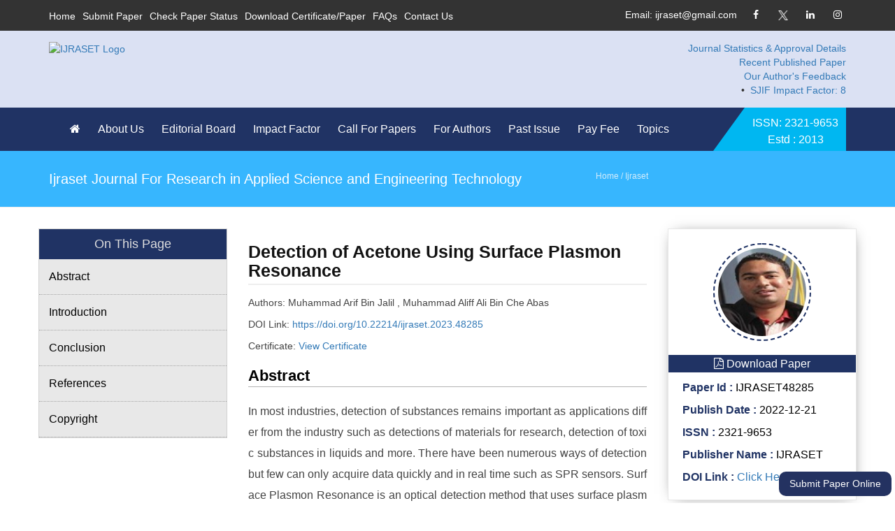

--- FILE ---
content_type: text/html; charset=UTF-8
request_url: https://www.ijraset.com/research-paper/detection-of-acetone-using-surface-plasmon-resonance
body_size: 31339
content:
<!DOCTYPE html>
<html lang="en">
   <head>
      <meta http-equiv="Content-Type" content="text/html; charset=utf-8"> 
    
      <title>Detection of Acetone Using Surface Plasmon Resonance</title>
      <meta name="Description" content="In most industries, detection of substances remains important as applications differ from the industry such as detections of materials for research, detection of toxic substances in liquids and more. " />
      <meta name="Keywords" content="Surface Plasmon Resonance; resonance angle, peak absorbance " />
      
      
      	<meta name='Robots' content='index,follow' />
	<meta name='Coverage' content='Worldwide'>
	<meta name='Distribution' content='Global' />
	<meta name='Revisit-After' content='2 days' />
	<meta name='Rating' content='General' />
	<meta name='url' content='https//www.ijraset.com'>
	<meta name='Identifier-URL' content='https//www.ijraset.com'>
	<meta name='Reply-to' content='info@ijraset.com' />
	<meta name='Owner' content='IJRASET' />
	<meta name='Author' content='IJRASET'>
	<meta name='Designer' content='EVG Software Solutions' />
	<meta name='Copyright' content='IJRASET' />
	<meta name='Language' content='en'>
	<meta http-equiv='Expires' content='0'>
	<meta http-equiv='Pragma' content='no-cache'>
	<meta http-equiv='Cache-Control' content='no-cache'>
	<meta http-equiv="Content-Type" content="text/html;charset=UTF-8">
	<meta http-equiv="X-UA-Compatible" content="IE=edge">
    <!--<meta name="viewport" content="width=device-width, initial-scale=1.0, maximum-scale=1.0, user-scalable=0">-->
    <meta name="viewport" content="width=device-width, initial-scale=1.0, minimum-scale=0.5, maximum-scale=3.0">
    
<!--    <style>-->
        
<!--html{font-family:sans-serif;-webkit-text-size-adjust:100%;-ms-text-size-adjust:100%}body{margin:0}footer,header,nav,section{display:block}a{background-color:transparent}b,strong{font-weight:700}h1{margin:.67em 0;font-size:2em}img{border:0}svg:not(:root){overflow:hidden}hr{height:0;-webkit-box-sizing:content-box;-moz-box-sizing:content-box;box-sizing:content-box}button,input{margin:0;font:inherit;color:inherit}button{overflow:visible}button{text-transform:none}button{-webkit-appearance:button}button::-moz-focus-inner,input::-moz-focus-inner{padding:0;border:0}input{line-height:normal}*{-webkit-box-sizing:border-box;-moz-box-sizing:border-box;box-sizing:border-box}:after,:before{-webkit-box-sizing:border-box;-moz-box-sizing:border-box;box-sizing:border-box}html{font-size:10px}body{font-family:"Helvetica Neue",Helvetica,Arial,sans-serif;font-size:14px;line-height:1.42857143;color:#333;background-color:#fff}button,input{font-family:inherit;font-size:inherit;line-height:inherit}a{color:#337ab7;text-decoration:none}img{vertical-align:middle}.img-responsive{display:block;max-width:100%;height:auto}.img-circle{border-radius:50%}hr{margin-top:20px;margin-bottom:20px;border:0;border-top:1px solid #eee}h1,h2,h3,h4,h5{font-family:inherit;font-weight:500;line-height:1.1;color:inherit}h1,h2,h3{margin-top:20px;margin-bottom:10px}h4,h5{margin-top:10px;margin-bottom:10px}h1{font-size:36px}h2{font-size:30px}h3{font-size:24px}h4{font-size:18px}h5{font-size:14px}p{margin:0 0 10px}.text-left{text-align:left}.text-center{text-align:center}ul{margin-top:0;margin-bottom:10px}ul ul{margin-bottom:0}.container{padding-right:15px;padding-left:15px;margin-right:auto;margin-left:auto}@media (min-width:768px){.container{width:750px}}@media (min-width:992px){.container{width:970px}}@media (min-width:1200px){.container{width:1170px}}.container-fluid{padding-right:15px;padding-left:15px;margin-right:auto;margin-left:auto}.row{margin-right:-15px;margin-left:-15px}.col-lg-12,.col-lg-3,.col-lg-4,.col-md-12,.col-md-2,.col-md-3,.col-md-4,.col-md-6,.col-md-8,.col-sm-12,.col-sm-3,.col-sm-4,.col-sm-6,.col-sm-8,.col-xs-12,.col-xs-6{position:relative;min-height:1px;padding-right:15px;padding-left:15px}.col-xs-12,.col-xs-6{float:left}.col-xs-12{width:100%}.col-xs-6{width:50%}@media (min-width:768px){.col-sm-12,.col-sm-3,.col-sm-4,.col-sm-6,.col-sm-8{float:left}.col-sm-12{width:100%}.col-sm-8{width:66.66666667%}.col-sm-6{width:50%}.col-sm-4{width:33.33333333%}.col-sm-3{width:25%}}@media (min-width:992px){.col-md-12,.col-md-2,.col-md-3,.col-md-4,.col-md-6,.col-md-8{float:left}.col-md-12{width:100%}.col-md-8{width:66.66666667%}.col-md-6{width:50%}.col-md-4{width:33.33333333%}.col-md-3{width:25%}.col-md-2{width:16.66666667%}}@media (min-width:1200px){.col-lg-12,.col-lg-3,.col-lg-4{float:left}.col-lg-12{width:100%}.col-lg-4{width:33.33333333%}.col-lg-3{width:25%}}.btn{display:inline-block;padding:6px 12px;margin-bottom:0;font-size:14px;font-weight:400;line-height:1.42857143;text-align:center;white-space:nowrap;vertical-align:middle;-ms-touch-action:manipulation;touch-action:manipulation;background-image:none;border:1px solid transparent;border-radius:4px}.btn-danger{color:#fff;background-color:#d9534f;border-color:#d43f3a}.btn-block{display:block;width:100%}.collapse{display:none}.dropdown{position:relative}@media (min-width:768px){.navbar-header{float:left}}.navbar-collapse{padding-right:15px;padding-left:15px;overflow-x:visible;-webkit-overflow-scrolling:touch;border-top:1px solid transparent;-webkit-box-shadow:inset 0 1px 0 rgba(255,255,255,.1);box-shadow:inset 0 1px 0 rgba(255,255,255,.1)}@media (min-width:768px){.navbar-collapse{width:auto;border-top:0;-webkit-box-shadow:none;box-shadow:none}.navbar-collapse.collapse{display:block!important;height:auto!important;padding-bottom:0;overflow:visible!important}}.navbar-toggle{position:relative;float:right;padding:9px 10px;margin-top:8px;margin-right:15px;margin-bottom:8px;background-color:transparent;background-image:none;border:1px solid transparent;border-radius:4px}.navbar-toggle .icon-bar{display:block;width:22px;height:2px;border-radius:1px}.navbar-toggle .icon-bar+.icon-bar{margin-top:4px}@media (min-width:768px){.navbar-toggle{display:none}}.close{float:right;font-size:21px;font-weight:700;line-height:1;color:#000;text-shadow:0 1px 0 #fff;filter:alpha(opacity=20);opacity:.2}button.close{-webkit-appearance:none;padding:0;background:0 0;border:0}.modal{position:fixed;top:0;right:0;bottom:0;left:0;z-index:1050;display:none;overflow:hidden;-webkit-overflow-scrolling:touch;outline:0}.modal-dialog{position:relative;width:auto;margin:10px}.modal-content{position:relative;background-color:#fff;-webkit-background-clip:padding-box;background-clip:padding-box;border:1px solid #999;border:1px solid rgba(0,0,0,.2);border-radius:6px;outline:0;-webkit-box-shadow:0 3px 9px rgba(0,0,0,.5);box-shadow:0 3px 9px rgba(0,0,0,.5)}.modal-header{min-height:16.43px;padding:15px;border-bottom:1px solid #e5e5e5}.modal-header .close{margin-top:-2px}.modal-title{margin:0;line-height:1.42857143}.modal-body{position:relative;padding:15px}.modal-footer{padding:15px;text-align:right;border-top:1px solid #e5e5e5}@media (min-width:768px){.modal-dialog{width:600px;margin:30px auto}.modal-content{-webkit-box-shadow:0 5px 15px rgba(0,0,0,.5);box-shadow:0 5px 15px rgba(0,0,0,.5)}}.clearfix:after,.clearfix:before,.container-fluid:after,.container-fluid:before,.container:after,.container:before,.modal-footer:after,.modal-footer:before,.navbar-collapse:after,.navbar-collapse:before,.navbar-header:after,.navbar-header:before,.row:after,.row:before{display:table;content:" "}.clearfix:after,.container-fluid:after,.container:after,.modal-footer:after,.navbar-collapse:after,.navbar-header:after,.row:after{clear:both}.pull-right{float:right!important}.pull-left{float:left!important}@-ms-viewport{width:device-width}@font-face{font-family:'FontAwesome';src:url('https://cdnjs.cloudflare.com/ajax/libs/font-awesome/4.7.0/fonts/fontawesome-webfont.eot?v=4.7.0');src:url('https://cdnjs.cloudflare.com/ajax/libs/font-awesome/4.7.0/fonts/fontawesome-webfont.eot?#iefix&v=4.7.0') format('embedded-opentype'),url('https://cdnjs.cloudflare.com/ajax/libs/font-awesome/4.7.0/fonts/fontawesome-webfont.woff2?v=4.7.0') format('woff2'),url('https://cdnjs.cloudflare.com/ajax/libs/font-awesome/4.7.0/fonts/fontawesome-webfont.woff?v=4.7.0') format('woff'),url('https://cdnjs.cloudflare.com/ajax/libs/font-awesome/4.7.0/fonts/fontawesome-webfont.ttf?v=4.7.0') format('truetype'),url('https://cdnjs.cloudflare.com/ajax/libs/font-awesome/4.7.0/fonts/fontawesome-webfont.svg?v=4.7.0#fontawesomeregular') format('svg');font-weight:normal;font-style:normal;font-display:swap;}.fa{display:inline-block;font:normal normal normal 14px/1 FontAwesome;font-size:inherit;text-rendering:auto;-webkit-font-smoothing:antialiased;-moz-osx-font-smoothing:grayscale}.pull-right{float:right}.pull-left{float:left}.fa-envelope-o:before{content:"\f003"}.fa-home:before{content:"\f015"}.fa-book:before{content:"\f02d"}.fa-twitter:before{content:"\f099"}.fa-facebook-f:before{content:"\f09a"}.fa-users:before{content:"\f0c0"}.fa-google-plus:before{content:"\f0d5"}.fa-linkedin:before{content:"\f0e1"}.fa-smile-o:before{content:"\f118"}.fa-instagram:before{content:"\f16d"}.fa-long-arrow-up:before{content:"\f176"}.fa-whatsapp:before{content:"\f232"}.fa-clone:before{content:"\f24d"}-->
        
<!--    </style>-->
    <link rel="stylesheet" type="text/css" href="https://www.ijraset.com/css/style1.css">
    
    
    
<link rel="stylesheet" type="text/css" href="https://www.ijraset.com/css/style2.css">


<link rel="stylesheet" type="text/css" href="https://www.ijraset.com/css/style3.css">






<link rel="stylesheet" type="text/css" href="https://www.ijraset.com/css/style4.css">


    <!--<link href="css/bootstrap.css" rel="stylesheet" hreflang="en">-->
    
    
    
    
    
    <link rel="stylesheet" href="https://maxcdn.bootstrapcdn.com/bootstrap/3.3.4/css/bootstrap.min.css">
    
      <!----- Style----->
    <!--  <style>-->
    <!--  .d-flex-disp{display:flex;}.text-red{float:right;}.past_menu_side{font-size: 25px; background-color: #007fbc; padding: 10px; color: #fff; margin-bottom: 10px;}a{text-decoration:none;cursor:pointer;color:#bb0303}a:focus,a:hover,a:visited{text-decoration:none;outline:0}h1,h2,h3,h4,h5,h6{position:relative;font-family:Roboto,sans-serif;font-weight:400;margin:0;background:0 0;line-height:1.6em}button,input,select,textarea{font-family:Roboto,sans-serif}p{position:relative;line-height:1.5em;font-weight:300;color:#444}.strike-through{text-decoration:line-through}.auto-container{position:static;max-width:1200px;padding:0 15px;margin:0 auto}.small-container{max-width:680px;margin:0 auto}.page-wrapper{position:relative;margin:0 auto;width:100%;min-width:300px}li,ul{list-style:none;padding:0;margin:0}.theme-btn{display:inline-block;transition:all .3s ease;-moz-transition:all .3s ease;-webkit-transition:all .3s ease;-ms-transition:all .3s ease;-o-transition:all .3s ease;font-family:Roboto,sans-serif}.centered{text-align:center}.btn-one{position:relative;padding:8px 30px;line-height:24px;text-transform:firsttopcase;background:#00b7f1;color:#fff;font-size:14px;font-weight:500;border:2px solid #00b7f1;border-radius:2px;font-family:Roboto,sans-serif}.btn-one:hover{color:#012f5d;border-color:#012f5d;background:0 0}.btn-two{position:relative;padding:8px 30px;line-height:24px;text-transform:firsttopcase;background:#00b7f1;color:#fff;font-size:14px;font-weight:500;border:2px solid #00b7f1;border-radius:2px}.btn-two:hover{color:#fbca00;border-color:#00b7f1;background:0 0;color:#00b7f1}.btn-three{position:relative;padding:8px 30px;line-height:24px;text-transform:firsttopcase;background:0 0;color:#fbca00;font-size:14px;font-weight:500;border:2px solid #fbca00;border-radius:2px;font-family:Roboto,sans-serif}.btn-three:hover{color:#fff;border-color:#fbca00;background:#fbca00}.sec-padding{padding:100px 0!important}.light-font{font-weight:300}.regular-font{font-weight:400}.semibold-font{font-weight:600}.bold-font{font-weight:700}.padd-top-10{padding-top:10px}.padd-top-20{padding-top:20px}.padd-top-30{padding-top:30px}.padd-top-40{padding-top:40px}.padd-top-50{padding-top:50px}.padd-top-60{padding-top:60px}.padd-top-70{padding-top:70px}.padd-left-10{padding-left:10px}.padd-left-20{padding-left:20px}.padd-left-30{padding-left:30px}.padd-left-40{padding-left:40px}.padd-left-50{padding-left:50px}.padd-left-60{padding-left:60px}.padd-left-70{padding-left:70px}.padd-bott-10{padding-bottom:10px}.padd-bott-20{padding-bottom:20px}.padd-bott-30{padding-bottom:30px}.padd-bott-40{padding-bottom:40px}.padd-bott-50{padding-bottom:50px}.padd-bott-60{padding-bottom:60px}.padd-bott-70{padding-bottom:70px}.padd-bott-90{padding-bottom:90px}.padd-bott-100{padding-bottom:100px}.padd-right-10{padding-right:10px}.padd-right-20{padding-right:20px}.padd-right-30{padding-right:30px}.padd-right-40{padding-right:40px}.padd-right-50{padding-right:50px}.padd-right-60{padding-right:60px}.padd-right-70{padding-right:70px}.margin-top-10{margin-top:10px}.margin-top-20{margin-top:20px}.margin-top-30{margin-top:30px}.margin-top-40{margin-top:40px}.margin-top-50{margin-top:50px}.margin-top-60{margin-top:60px}.margin-top-70{margin-top:70px}.margin-bott-10{margin-bottom:10px}.margin-bott-20{margin-bottom:20px}.margin-bott-30{margin-bottom:30px}.margin-bott-40{margin-bottom:40px}.margin-bott-50{margin-bottom:50px}.margin-bott-60{margin-bottom:60px}.margin-bott-70{margin-bottom:70px}.no-padd-bottom{padding-bottom:0}.no-padd-top{padding-top:0}.no-margin-bottom{margin-bottom:0}.no-margin-top{margin-bottom:0}.no-padd-left{padding-left:0}.no-padd-right{padding-right:0}.bg-lightgrey{background-color:#f6f6f6!important}.no-bg{background:0 0!important}.text-firsttopcase{text-transform:firsttopcase!important}.title_holder h2{margin-top:-11px;line-height:60px;color:#272727;font-weight:700;word-spacing:-1px}.midium-title{font-size:22px;margin-bottom:15px;font-weight:500;text-transform:uppercase;color:#121212}.midium-title span{color:#fbca00}.preloader{position:relative;left:0;top:0;width:100%;height:100%;z-index:999999;background-color:#fff;background-position:center center;background-repeat:no-repeat;background-image:url(../images/icons/preloader.gif)}.scroll-to-top{position:fixed;bottom:15px;right:15px;width:40px;height:40px;color:#fff;font-size:13px;text-transform:firsttopcase;line-height:38px;text-align:center;z-index:100;cursor:pointer;border-radius:50%;background:#1c1c1c;display:none;-webkit-transition:all .3s ease;-ms-transition:all .3s ease;-o-transition:all .3s ease;-moz-transition:all .3s ease;transition:all .3s ease}.scroll-to-top:hover{color:#fff;background:#fbca00}.site-header{position:relative;left:0;top:0;z-index:999;width:100%;font-family:Roboto,sans-serif;transition:all .5s ease;-moz-transition:all .5s ease;-webkit-transition:all .5s ease;-ms-transition:all .5s ease;-o-transition:all .5s ease}.site-header:after{clear:both;display:table;content:''}.site-header .header-top{position:relative;font-size:13px;padding:10px 0;background:#333;color:#fff;font-family:Roboto,sans-serif}.site-header .header-top a{color:#fff;-webkit-transition:all .3s ease;-ms-transition:all .3s ease;-o-transition:all .3s ease;-moz-transition:all .3s ease;transition:all .3s ease}.site-header .links-nav li{position:relative;float:left;margin-right:25px}.site-header .top-right .links-nav li{margin-right:0;margin-left:25px}.site-header .links-nav li a{position:relative;line-height:26px;font-size:14px;text-transform:capitalize}.site-header .links-nav li .fa{padding-right:8px;font-size:16px;color:#00b7f1}.site-header .header-top .social-links a{border-radius:100%;color:$fff;display:inline-block;font-size:14px;font-weight:400;height:25px;line-height:22px;margin-left:10px;position:relative;text-align:center;width:25px}.site-header .header-top a:hover{color:#00b7f1}.sticky-header{position:fixed;opacity:0;visibility:hidden;left:0;top:0;width:100%;padding:0 0;background:#fff;z-index:0;border-bottom:1px solid #ccc;transition:all .5s ease;-moz-transition:all .5s ease;-webkit-transition:all .5s ease;-ms-transition:all .5s ease;-o-transition:all .5s ease}.sticky-header .logo{padding:6px 0 2px}.fixed-header .sticky-header{z-index:999;opacity:1;visibility:visible;-ms-animation-name:fadeInDown;-moz-animation-name:fadeInDown;-op-animation-name:fadeInDown;-webkit-animation-name:fadeInDown;animation-name:fadeInDown;-ms-animation-duration:.5s;-moz-animation-duration:.5s;-op-animation-duration:.5s;-webkit-animation-duration:.5s;animation-duration:.5s;-ms-animation-timing-function:linear;-moz-animation-timing-function:linear;-op-animation-timing-function:linear;-webkit-animation-timing-function:linear;animation-timing-function:linear;-ms-animation-iteration-count:1;-moz-animation-iteration-count:1;-op-animation-iteration-count:1;-webkit-animation-iteration-count:1;animation-iteration-count:1}.header-main{padding:6px 0}.header-info{text-align:right;margin-top:10px}.header-info li{display:inline-block;margin-left:40px;text-align:left}.hdbox-left{color:#00b7f1;display:table-cell;vertical-align:middle;width:45px;font-size:30px;text-align:left}.hdbox-right{font-size:15px;line-height:21px;display:table-cell;vertical-align:middle;color:#666;font-weight:300}.hdbox-right>span{color:#000;display:block;font-size:17px;font-weight:400}.site-header .header-lower{position:relative;left:0;top:0;width:100%;background:#f3f3f3;border-bottom:3px solid #fbca00;z-index:5}.site-header.headerfirst .header-lower{background:0 0;border:none}.site-header .nav-outer{position:relative}.site-header.headerfirst .nav-outer{background:#203364;padding:0 160px 0 30px}.site-header.fullwidth .nav-outer{background:#292929;padding:0;position:relative}.site-header.fullwidth .auto-container{position:relative}.header-main-box .nav-outer .search-box-btn{position:absolute;right:0;font-size:14px;width:30px;height:30px;top:50%;margin-top:-15px;line-height:30px;color:#fff;cursor:pointer}.header-main-box .nav-outer .search-box-btn:hover{color:#fbca00}.main-menu{position:relative}.main-menu .navbar-collapse{padding:0}.main-menu .navigation{position:relative;margin:0}.main-menu .navigation>li{position:relative;float:left;margin-right:15px}.headerfirst .main-menu .navigation>li{margin-right:15px}.header-main-box .main-menu .navigation>li{border:none}.sticky-header .main-menu .navigation>li{margin:0}.main-menu .navigation>li>a{position:relative;display:block;padding:16px 10px 16px 0;font-size:16px;color:#222;line-height:30px;font-weight:400;text-transform:firsttopcase;opacity:1;transition:all .5s ease;-moz-transition:all .5s ease;-webkit-transition:all .5s ease;-ms-transition:all .5s ease;-o-transition:all .5s ease}.headerfirst .main-menu .navigation>li>a{color:#fff}.sticky-header .main-menu .navigation>li>a{color:#181818;padding:17px 13px}.main-menu .navigation>li.current-menu-item>a,.main-menu .navigation>li.current>a,.main-menu .navigation>li:hover>a{color:#00b7f1;opacity:1}.sticky-header .main-menu .navigation>li.current-menu-item>a,.sticky-header .main-menu .navigation>li.current>a,.sticky-header .main-menu .navigation>li:hover>a{background:#203364;color:#fff;opacity:1}.main-menu .navigation>li:hover>a:after{opacity:1}.main-menu .navigation>li>ul{position:absolute;left:0;top:130%;width:220px;padding:0;z-index:100;display:none;background:#203364;transition:all .5s ease;-moz-transition:all .5s ease;-webkit-transition:all .5s ease;-ms-transition:all .5s ease;-o-transition:all .5s ease}.main-menu .navigation>li>ul.from-right{left:auto;right:0}.main-menu .navigation>li>ul>li{position:relative;width:100%}.main-menu .navigation>li>ul>li:last-child{border-bottom:none}.main-menu .navigation>li>ul>li.last-child>a{border-bottom:0}.main-menu .navigation>li>ul>li>a{position:relative;display:block;padding:12px 15px;line-height:22px;font-weight:400;font-size:14px;text-transform:capitalize;color:#fff;transition:all .5s ease;-moz-transition:all .5s ease;-webkit-transition:all .5s ease;-ms-transition:all .5s ease;-o-transition:all .5s ease;border-bottom:1px solid #2c478b}.main-menu .navigation>li>ul>li:hover>a{background:#00b7f1}.main-menu .navigation>li>ul>li.dropdown>a:after{font-family:FontAwesome;content:"\f105";position:absolute;right:10px;top:12px;width:10px;height:20px;display:block;color:#fff;line-height:20px;font-size:16px;font-weight:400;text-align:center;z-index:5}.main-menu .navigation>li>ul>li.dropdown:hover>a:after{color:#fff}.main-menu .navigation>li>ul>li>ul{position:absolute;left:110%;top:0;width:220px;padding:0;z-index:100;display:none;background:#012f5d}.main-menu .navigation>li>ul>li>ul>li{position:relative;width:100%;border-bottom:1px solid rgba(255,255,255,.3)}.main-menu .navigation>li>ul>li>ul>li:last-child{border-bottom:none}.main-menu .navigation>li>ul>li>ul>li>a{position:relative;display:block;padding:12px 15px;line-height:22px;font-weight:400;font-size:14px;text-transform:capitalize;color:#fff;transition:all .5s ease;-moz-transition:all .5s ease;-webkit-transition:all .5s ease;-ms-transition:all .5s ease;-o-transition:all .5s ease}.main-menu .navigation>li>ul>li>ul>li>a:hover{background:#00b7f1}.main-menu .navigation>li.dropdown:hover>ul{visibility:visible;opacity:1;top:100%}.main-menu .navigation li>ul>li.dropdown:hover>ul{visibility:visible;opacity:1;left:100%;transition:all .5s ease;-moz-transition:all .5s ease;-webkit-transition:all .5s ease;-ms-transition:all .5s ease;-o-transition:all .5s ease}.main-menu .navbar-collapse>ul li.dropdown .dropdown-btn{position:absolute;right:10px;top:6px;width:34px;height:30px;border:1px solid #fff;text-align:center;font-size:16px;line-height:28px;color:#fff;cursor:pointer;z-index:5;display:none}.site-header .btn-outer{position:absolute;right:0;top:0;width:190px}.site-header.header-style-three .btn-outer{position:absolute;right:0;top:0;width:130px}.site-header .btn-outer .quote-btn{position:relative;display:block;line-height:24px;text-align:center;padding:10px 10px;margin:0 0 0;font-weight:500;font-size:16px;color:#fff;border-radius:0;text-transform:firsttopcase;z-index:1}.site-header .btn-outer{border-color:transparent transparent #00b7f1;border-style:solid;border-width:0 0 62px 45px;height:0;line-height:70px;position:absolute;right:0;text-align:center;transition:all .5s ease}.site-header .btn-outer:hover{border-color:transparent transparent #ffae11}.site-header.header-style-three .btn-outer .quote-btn{background:#012f5d;color:#fff}.header-main-box .btn-outer .quote-btn{padding:27px 0 18px 30px}.social-links-one{position:relative}.site-header .social-links-one{top:7px}.social-links-one a{position:relative;display:inline-block;text-align:center;margin-left:4px;width:40px;height:40px;line-height:40px;font-size:14px;color:#928d8d;border-radius:50%;background:#f4f4f4;transition:all .5s ease;-moz-transition:all .5s ease;-webkit-transition:all .5s ease;-ms-transition:all .5s ease;-o-transition:all .5s ease}.social-links-one a:hover{background:#fbca00;color:#fff}.social-links-two a{position:relative;display:inline-block;text-align:center;margin-right:5px;width:40px;height:40px;border:1px solid #e0e0e0;line-height:38px;font-size:14px;color:#ccc;border-radius:50%;background:0 0;transition:all .5s ease;-moz-transition:all .5s ease;-webkit-transition:all .5s ease;-ms-transition:all .5s ease;-o-transition:all .5s ease}.social-links-two a:hover{background:#fbca00;border-color:#fbca00;color:#fff}.social-links-three a{position:relative;display:inline-block;text-align:center;margin-right:5px;width:32px;height:32px;border:1px solid #f1f1f1;line-height:30px;font-size:12px;color:#aaa;background:#f1f1f1;border-radius:50%;transition:all .5s ease;-moz-transition:all .5s ease;-webkit-transition:all .5s ease;-ms-transition:all .5s ease;-o-transition:all .5s ease}.social-links-three a:hover{background:#fbca00;border-color:#fbca00;color:#fff}.top-search-box{position:absolute;right:150px;top:0}.top-search-box button{background:#353535 none repeat scroll 0 0;border:medium none;color:#fff;font-size:15px;height:62px;line-height:72px;outline:medium none;padding:0;text-align:center;-webkit-transition:all .3s ease 0s;transition:all .3s ease 0s;width:70px}.top-search-box button:hover{background:#212121;color:#fdc716}.top-search-box button i.fa-search{position:relative;top:-2px}.top-search-box .search-box{background:#fdc716 none repeat scroll 0 0;list-style:outside none none;margin:0;opacity:0;padding:5px;position:absolute;right:0;top:140%;-webkit-transition:all .5s ease 0s;transition:all .5s ease 0s;visibility:hidden;width:280px;z-index:999}.top-search-box:hover .search-box{top:100%;opacity:1;visibility:visible}.top-search-box .search-box li form{position:relative}.top-search-box .search-box li form input{background:#fff none repeat scroll 0 0;border:1px solid #fff;display:block;font-weight:300;height:45px;outline:medium none;padding-left:10px;padding-right:60px;width:100%;-webkit-transition:all .5s ease;transition:all .5s ease}.top-search-box .search-box li form button{background:#353535 none repeat scroll 0 0;border:1px solid #353535;color:#fff;font-size:13px;height:45px;line-height:50px;outline:medium none;padding:0;position:absolute;right:0;text-align:center;top:0;-webkit-transition:all .5s ease;transition:all .5s ease;width:45px}.top-search-box .search-box li form input:focus{border:1px solid #212121}.top-search-box .search-box li form button:hover,.top-search-box .search-box li form input:focus+button{background:#212121 none repeat scroll 0 0;color:#fff;border:1px solid #212121}.headersecond .header-main{padding:0 0}.headersecond .logo{padding:24px 0}.headersecond .main-menu .navigation>li>a{padding:36px 17px}.headersecond .main-menu{position:relative;float:right}.headersecond .main-menu .navigation>li{margin-left:0;margin-right:0}.menusearch{padding:16px 0;float:right}.bz_search_bar{background-color:#fff;color:#00b7f1;cursor:pointer;float:left;font-size:16px;padding:20px 0 19px 34px;text-align:center;width:100%}.bz_search_box{background-color:#203364;border-radius:0;box-shadow:0 2px 7px -3px rgba(0,0,0,.5);display:none;padding:22px;position:absolute;right:15px;top:100%;z-index:1000}.bz_search_box input{-moz-border-bottom-colors:none;-moz-border-left-colors:none;-moz-border-right-colors:none;-moz-border-top-colors:none;border-image:url('') none;float:left;height:45px;padding:0 10px;width:calc(100% - 45px);border-left-style:solid;border-left-width:1px;border-right-style:none;border-right-width:0;border-top-style:solid;border-top-width:1px;border-bottom-style:solid;border-bottom-width:1px}.bz_search_box button{-moz-border-bottom-colors:none;-moz-border-left-colors:none;-moz-border-right-colors:none;-moz-border-top-colors:none;background-color:#00b7f1;border-image:url('') none;height:45px;padding:0;text-align:center;transition:all .5s ease 0s;width:45px;color:#fff;border-left-style:none;border-left-width:medium;border-right-style:solid;border-right-width:1px;border-top-style:solid;border-top-width:1px;border-bottom-style:solid;border-bottom-width:1px}.theme-btn.quote-btn{padding:8px 10px;margin:-12px 0;margin-left:20px}.headerfirst .menusearch{float:right;padding:0}.headerfirst .bz_search_bar{background-color:transparent;color:#fff;cursor:pointer;float:left;font-size:16px;padding:18px 30px 17px 13px;text-align:center;width:100%}.headerfirst .main-menu{position:relative;float:left}.headerfirst .sticky-header .bz_search_bar{background-color:transparent;color:#00b7f1;cursor:pointer;float:left;font-size:16px;padding:18px 13px 17px 13px;text-align:center;width:100%;margin-left:2px}@media only screen and (max-width:1600px){.smooth-textbox{width:1200px;padding:0 25px}.smooth-textbox h1{font-size:45px!important;font-weight:700!important;line-height:45px!important;margin-bottom:20px}.smooth-textbox p{color:#fff}}@media only screen and (max-width:1180px){.smooth-textbox{width:900px!important;padding:0 25px}.smooth-textbox h1{font-size:40px!important;font-weight:700!important;line-height:45px!important;margin-bottom:20px}.smooth-textbox p{color:#fff;font-size:14px}}@media only screen and (max-width:870px){.smooth-textbox{width:800px!important;padding:0 25px}.smooth-textbox h1{font-size:35px!important;font-weight:700!important;line-height:45px!important;margin-bottom:20px}.smooth-textbox p{color:#fff;font-size:13px}}@media only screen and (max-width:767px){.smooth-textbox{width:550px!important;padding:0 25px}.smooth-textbox h1{font-size:35px!important;font-weight:700!important;line-height:45px!important;margin-bottom:20px}.smooth-textbox p{color:#fff;font-size:12px}}@media only screen and (max-width:480px){.text-red{float: unset;font-size: 12px;}.smooth-textbox{width:500px!important;padding:0 25px}.smooth-textbox h1{font-size:30px!important;font-weight:700!important;line-height:45px!important;margin-bottom:20px}.smooth-textbox p{color:#fff;font-size:12px}}#pagedata ol{list-style:disc;padding-left:40px!important}#pagedata ol li{list-style:disc;font-size:16px;font-family:Arial,Helvetica,sans-serif}.rev_slider .slotholder:after{width:100%;height:100%;content:"";position:absolute;left:0;top:0;z-index:99;pointer-events:none;background:rgba(0,0,0,.5)}.slidebtns a{display:inline-block;margin-right:20px;line-height:50px!important;font-size:16px!important;width:160px;height:50px;background:#00b7f1;color:#fff;text-align:center;border-radius:5px}.slidebtn2{background:#fff!important;color:#000!important}.slidebtns a:hover{color:#fff!important;background:#203364!important}.sec-title{position:relative;margin-bottom:15px;margin-top:2rem}.sec-title h2{color:#333;font-size:32px;font-weight:500;line-height:1.4em;letter-spacing:.5px}.colorborder{background:#ccc none repeat scroll 0 0;display:block;height:1px;position:relative;width:200px;margin:2px auto}.colorborder::after{background:#00b7f1 none repeat scroll 0 0;content:"";display:inline-block;height:3px;left:50%;position:absolute;transform:translate(-50%);width:60px;top:-1px}.welcome-sec{padding:20px 0 20px;text-align:center}.allservices2 .single-service-item{margin-bottom:50px}.service-icon{font-size:36px;background:#00b7f1;border-radius:100%;height:120px;width:120px;display:inline-block;line-height:120px;position:relative;overflow:hidden;z-index:1}.single-service:hover .service-icon{color:#fff;transition:all .5s ease}.service-content h3 a{color:#333}.service-content h3{margin:5px 0 10px;font-size:18px}.single-service .service-icon:after{background:#203364;position:absolute;content:"";left:0;top:0;opacity:0;height:100%;width:100%;-moz-transform:scale(0);-webkit-transform:scale(0);-o-transform:scale(0);-ms-transform:scale(0) );transform:scale(0);-webkit-transition:all .5s ease-out;-moz-transition:all .5s ease-out;-ms-transition:all .5s ease-out;-o-transition:all .5s ease-out;transition:all .5s ease-out;z-index:-1;border-radius:100%}.single-service:hover .service-icon:after{-moz-transform:scale(1);-webkit-transform:scale(1);-o-transform:scale(1);-ms-transform:scale(1);transform:scale(1);opacity:1}.servicebox-image{position:relative;overflow:hidden}.mask{position:absolute;width:100%;height:100%;background:rgba(0,0,0,.5);top:0;transition:all .5s ease;opacity:0;visibility:hidden}.mask .fa.fa-search{width:40px;height:40px;background:#00b7f1;border-radius:100%;text-align:center;line-height:40px;font-size:20px;color:#fff;position:absolute;left:50%;top:70%;transform:translate(-50%,-50%);opacity:0;visibility:hidden;transition:all .5s ease}.mask .fa.fa-search:hover{background:#ffae11}.single-servicebox:hover .fa.fa-search{top:50%;opacity:1;visibility:visible}.single-servicebox:hover .mask{top:0;opacity:1;visibility:visible}.services-sec{background:#f9f9f9;padding:90px 0 80px}.single-servicebox{margin-bottom:40px}.servicebox-image img{width:100%}.servicebox-content h3{margin-top:10px;font-size:19px;margin-bottom:5px}.servicebox-content h3 a{color:#333}.servicebox-content h3 a:hover{color:#203364}.serivec-sec h5{font-weight:700;color:#272727;word-spacing:-1px;font-size:20px;margin-top:5px}.serivec-sec .img_holder{display:table-cell;padding-top:13px;overflow:hidden}.serivec-sec .img_holder figure{overflow:hidden}.serivec-sec .img_holder img{transition:transform .5s ease}.serivec-sec .servhold:hover .img_holder img{transform:scale(1.1,1.1)}.serivec-sec .info{display:table-cell;vertical-align:top;padding-left:29px}.serivec-sec .info a{margin-top:7px;text-transform:uppercase;font-weight:900}.serivec-sec .servhold{margin-bottom:30px}.fact-counter-section{padding:40px 0;position:relative;background-size:cover;background-repeat:no-repeat;background-position:center center}.fact-counter-section:before{position:absolute;content:"";background:#203364;opacity:.9;width:100%;height:100%;top:0;left:0}.single-fact-counter{background:0 0}.single-fact-counter .text-box{text-align:center}.single-fact-counter .text-box .number{font-size:36px;color:#fff;font-weight:700;margin-bottom:20px;display:block}.single-fact-counter .text-box p{color:#fff;font-weight:300;font-size:16px;margin:0}.single-fact-counter .icon-box{margin-bottom:30px}.single-fact-counter .icon-box i{font-size:40px;color:#00b7f1;display:block;margin-top:10px}.entry-meta{margin-top:10px;margin-bottom:10px;border-top:0;border-bottom:0}.readmore{font-weight:700}.hometestmon{background:#fff;padding:30px 0 50px}.hometestmon .title1{margin-bottom:45px}.testwrp{background:#fff none repeat scroll 0 0;margin-left:50px;padding:10px}.single-testm{border:1px solid #ebebeb;padding:20px 20px 20px 80px}.client-image{border:1px solid #ebebeb;left:0;margin-top:-60px;padding:10px;position:absolute;top:50%;background:#fff;left:15px;border-radius:100%}.client-image img{border-radius:100%}.single-testm p{line-height:24px}.single-testm h4{font-size:16px;font-weight:700;line-height:24px;padding-top:8px;text-transform:uppercase;color:#203364}.single-testm h4 small{font-size:12px;line-height:24px;padding-left:15px}.testmonrow .owl-item .col-sm-6{width:100%}.saleofweeek{background:#f4f4f4 none repeat scroll 0 0;padding:0px 0 10px}.saleofweeek .owl-theme .owl-controls{display:block;margin-top:0;position:absolute;right:0;text-align:center;top:-90px}.saleofweeek .owl-theme .owl-controls .owl-nav [class*=owl-]{background:#f4f4f4;border:1px solid #00b7f1;border-radius:3px;color:#00b7f1;cursor:pointer;display:inline-block;font-size:24px;height:34px;line-height:28px;margin:5px;padding:1px 7px;width:34px}.saleofweeek .owl-theme .owl-controls .owl-nav [class*=owl-]:hover{color:#fff;background:#00b7f1}.switem{position:relative}.switem img{width:100%}.saleofweeek .sec-title{float:left}.swhoverbox{display:block;height:92%;margin:4%;padding:20px;position:absolute;text-align:center;top:0;vertical-align:middle;width:92%;z-index:9}.switem a:after{background:rgba(32,51,100,.8) none repeat scroll 0 0;bottom:0;content:"";height:92%;margin:4%;left:0;opacity:0;position:absolute;right:0;top:0;transform:scale(0);transition:all .4s ease 0s;border:5px solid #00b7f1}.switem a:hover::after{transform:scale(1);opacity:1}.swhoverbox h3{color:#fff;font-size:20px;font-weight:600;margin-bottom:0;margin-top:60%;transform:translateY(-50%);transition:all .4s ease 0s;opacity:0}.sowbox{clear:both}.switem a:hover h3{margin-top:45%;opacity:1}.maincatagory{background-attachment:fixed;background-position:center center;background-size:cover;padding:90px 0;position:relative}.blackbg{background:rgba(0,0,0,.9) none repeat scroll 0 0;height:100%;position:absolute;top:0;width:100%}.maincatbox{text-align:center}.maincatbox figure img{width:120px}.maincatbox figure{background:0 0;border-radius:100%;display:inline-block;padding:3px;transition:all .5s ease}.maincatbox:hover figure{background:#fff}.maincatbox h3{color:#fff;font-size:20px}.maincatbox h3 a{color:#fff}.maincatbox h3 a:hover{color:#d9272e}.gallery-section .swhoverbox h3{font-size:18px}.ourteamsec{border-bottom:1px solid #ddd;background:#f4f4f4}.team-box{border:solid 1px #eee;text-align:center;margin-bottom:20px;background:#f4f4f4}.team-head img{width:100%}.team-box h3{text-transform:uppercase;padding-top:15px;color:#333;font-size:20px;font-weight:500}.team-box b{color:#00b7f1;display:block;font-size:16px;font-weight:400;margin-bottom:10px}.team-box:hover .social{top:0}.team-head{padding:0;position:relative;overflow:hidden}.team-content{padding:0 20px 10px;text-align:left;background:#fff}.team-box .social>ul{left:50%;position:absolute;top:50%;transform:translate(-50%,-50%);width:100%}.team-box .social{background:rgba(32,51,100,.7) none repeat scroll 0 0;height:100%;position:absolute;top:100%;width:100%;transition:all .5s ease}.team-box .social ul{padding:0;list-style:none;text-align:center}.team-box .social ul li{display:inline-block;margin-right:8px}.team-box .social ul li:last-child{margin-right:0}.team-box .social span{background:#fff none repeat scroll 0 0;border-radius:50%;color:#00b7f1;font-size:16px;height:35px;padding:10px;width:35px}.team-box .facebook-icon:hover span{background:#3b5998;color:#fff}.team-box .twitter-icon:hover span{background:#55acee;color:#fff}.team-box .linkedin-icon:hover span{background:#0976b4;color:#fff}.team-box .dribbble-icon:hover span{background:#ea4c89;color:#fff}.browsers{background:#f8f8f8}.title-icon{display:block;color:#f32b1a;font-size:25px;margin-bottom:15px}.ourteampage .team-box{margin-bottom:40px}.single-blog-post .img-box{position:relative;display:inline-block;width:100%}.single-blog-post .img-box img{width:100%}.single-blog-post .img-box .overlay{position:absolute;top:0;left:0;right:0;bottom:0;background:rgba(251,202,0,.8);transform:scale(0);-webkit-transform:scale(0);transition:all .5s ease}.single-blog-post:hover .img-box .overlay{transform:scale(1);-webkit-transform:scale(1)}.single-blog-post .img-box .overlay .box{display:table;width:100%;height:100%}.single-blog-post .img-box .overlay .box .content{display:table-cell;vertical-align:middle}.single-blog-post .img-box .overlay .box .content ul{text-align:center;margin:0;padding:0}.single-blog-post .img-box .overlay .box .content ul li{display:inline-block;list-style:none}.single-blog-post .img-box .overlay .box .content ul li a{display:inline-block;width:40px;height:40px;margin-right:8px;background:#fff;color:#ffb606;border:1px solid #fff;line-height:38px;font-size:18px;border-radius:50%;transition:all .3s ease}.single-blog-post .img-box .overlay .box .content ul li a:hover{background:#ffb606;border-color:#fff;color:#fff}.single-blog-post .content-box .content,.single-blog-post .content-box .date-box{display:table-cell;vertical-align:top}.single-blog-post .content-box .date-box{padding-right:25px}.single-blog-post .content-box .date-box .inner{width:65px;text-align:center;border:2px solid #ffb606;background:#ffb606}.single-blog-post .content-box .date-box .inner .date{padding:15px 0}.single-blog-post .content-box .date-box .inner .date b{display:block;font-size:24px;font-weight:500;color:#333;line-height:20px}.single-blog-post .content-box .date-box .inner .date{font-size:16px;text-transform:uppercase;font-weight:500;color:#fff;line-height:20px}.single-blog-post .content-box .date-box .comment{font-size:20px;color:#202a30;line-height:17px;font-weight:500;padding:16px 0;border:1px solid #e6e6e6;border-top:0}.single-blog-post .content-box .date-box .comment i:before{color:#374045;font-size:16px}.single-blog-post .content-box .content h3{font-size:20px;color:#000;text-transform:capitalize;margin:0;line-height:26px;font-weight:700;margin-bottom:12px}.single-blog-post .content-box .content p{font-size:15px}.single-blog-post .content-box .content span{color:#222;font-size:13px}.single-blog-post .content-box .content span a{color:#ffb606}.single-blog-post .share{margin:0;padding:0}.single-blog-post .share li{display:inline;list-style:none}.single-blog-post .share li a,.single-blog-post .share li span{display:inline-block;color:#d5dadd;font-size:16px;margin-right:10px}.single-blog-post .share li a:hover{color:#ffb606}.single-blog-post .share li span{color:#222;font-size:12px;text-transform:capitalize}.single-blog-post .bottom-box{margin-top:35px}.blog-details .admin-info,.blog-details .comment-box,.blog-page .single-blog-post{padding-bottom:0;margin-bottom:60px;border-bottom:1px solid #f1f1f1}.blog-details .admin-info .content,.blog-details .admin-info .img-box{display:table-cell;vertical-align:top}.blog-details .admin-info .inner-box{width:100px}.blog-details .admin-info .content{padding-left:45px}.blog-details .admin-info .content h3{font-size:18px;font-weight:700;line-height:22px;margin:0;margin-bottom:10px;text-transform:capitalize;color:#222e35}.blog-details .admin-info .social{padding:0;margin:0}.blog-details .admin-info .social li{display:inline-block;list-style:none}.blog-details .admin-info .social li a{font-size:16px;margin-right:7px;color:#d5dadd}.blog-details .comment-box .title{margin-bottom:50px}.blog-details .comment-box .title h2{font-size:32px;text-transform:capitalize;color:#272727;font-weight:700;margin:0;line-height:25px}.blog-details .comment-box .single-comment-box{margin-bottom:34px}.blog-details .comment-box .single-comment-box:last-child{margin-bottom:0}.blog-details .comment-box .single-comment-box .content-box,.blog-details .comment-box .single-comment-box .img-box{display:table-cell;vertical-align:top}.blog-details .comment-box .single-comment-box .img-box .inner-box{width:70px;margin-right:30px}.blog-details .comment-box .single-comment-box .content-box h3{color:#272727;font-size:16px;text-transform:capitalize;font-weight:700;line-height:20px;margin:0}.blog-details .comment-box .single-comment-box .content-box span{color:#272727;display:inline-block;font-weight:500}.blog-details .comment-box .single-comment-box .content-box p{color:#9c9c9c;line-height:26px}.blog-details .comment-box .single-comment-box .content-box a.reply{font-size:13px;font-weight:700;font-family:Raleway;text-transform:uppercase;color:#262f36}.blog-details .comment-box .single-comment-box .content-box .meta-box{margin-bottom:15px;margin-top:8px}.blog-details .contact-form{position:relative;background:#fff;color:#000;padding:40px 20px;background:#f4f4f4}.blog-details .contact-content h2{color:#23282a;font-size:30px;text-transform:capitalize;font-weight:600;margin:0;margin-bottom:35px}.blog-details .contact-content .contact-form input,.blog-details .contact-content .contact-form textarea{width:100%;height:60px;border:1px solid #f0f0f0;outline:0;padding-left:20px;line-height:58px;margin-bottom:20px}.blog-details .contact-content .contact-form textarea{height:221px}.single-blog-post .content-box{border:1px solid #eee;margin-top:px;padding:30px 0}.single-blog-post .img-box{position:relative;display:inline-block}.single-blog-post .img-box img{width:100%}.single-blog-post .img-box .overlay{position:absolute;top:0;left:0;right:0;bottom:0;background:rgba(33,33,33,.5);transform:scale(0);-webkit-transform:scale(0);transition:all .5s ease}.single-blog-post:hover .img-box .overlay{transform:scale(1);-webkit-transform:scale(1)}.single-blog-post .img-box .overlay .box{display:table;width:100%;height:100%}.single-blog-post .img-box .overlay .box .content{display:table-cell;vertical-align:middle}.single-blog-post .img-box .overlay .box .content ul{text-align:center;margin:0;padding:0}.single-blog-post .img-box .overlay .box .content ul li{display:inline-block;list-style:none}.single-blog-post .img-box .overlay .box .content ul li a{display:inline-block;width:40px;height:40px;margin-right:8px;background:#fff;color:#00b7f1;border:1px solid #fff;line-height:38px;font-size:18px;border-radius:50%;transition:all .3s ease}.single-blog-post .img-box .overlay .box .content ul li a:hover{background:#00b7f1;border-color:#fff;color:#fff}.single-blog-post .content-box .content,.single-blog-post .content-box .date-box{display:table-cell;vertical-align:top}.single-blog-post .content-box .date-box{padding-right:25px}.single-blog-post .content-box .date-box .inner{border:1px solid #203364;text-align:center;width:65px;background:#fff}.single-blog-post .content-box .date-box .inner .date{padding:8px 0}.single-blog-post .content-box .date-box .inner .date b{display:block;font-size:24px;font-weight:500;color:#203364;line-height:20px}.single-blog-post .content-box .date-box .inner .date{font-size:16px;text-transform:uppercase;font-weight:500;color:#203364;line-height:20px}.single-blog-post .content-box .date-box .comment{font-size:20px;color:#202a30;line-height:17px;font-weight:500;padding:16px 0;border:1px solid #e6e6e6;border-top:0}.single-blog-post .content-box .date-box .comment i:before{color:#374045;font-size:16px}.single-blog-post .content-box .content h3{color:#000;font-size:18px;font-weight:400;line-height:26px;margin:0 0 15px;text-transform:capitalize}.single-blog-post .content-box .content p{line-height:26px}.single-blog-post .content-box .content span{color:#222;font-size:13px}.single-blog-post .content-box .content span a{color:#203364}.single-blog-post .share{margin:0;padding:0}.single-blog-post .share li{display:inline;list-style:none}.single-blog-post .share li a,.single-blog-post .share li span{display:inline-block;color:#d5dadd;font-size:16px;margin-right:10px}.single-blog-post .share li a:hover{color:#ffb606}.single-blog-post .share li span{color:#222;font-size:12px;text-transform:capitalize}.single-blog-post .bottom-box{margin-top:35px}.entry-meta{margin-bottom:10px;margin-top:10px}.entry-meta i{font-size:14px;margin-right:5px}.entry-meta li{margin-left:5px}.entry-meta li:first-child{margin-left:0}.entry-meta li a{color:#777;font-size:13px}.entry-meta a:hover,.entry-meta li a:hover{color:#00b7f1}.blogbtn{background:#00b7f1 none repeat scroll 0 0;border:2px solid #00b7f1;border-radius:3px;color:#fff;font-size:16px;font-weight:400;letter-spacing:1px;line-height:24px;padding:10px 22px;position:relative;text-transform:capitalize}.blogbtn:hover{background:rgba(0,0,0,0) none repeat scroll 0 0;border-color:#00b7f1;color:#333}.blogbtn:hover i{color:#000!important}.blogbtn .icon{color:#fff;padding-left:2px;position:relative;top:1px}.blog-details .admin-info,.blog-details .comment-box,.blog-page .single-blog-post{padding-bottom:0;margin-bottom:60px;border-bottom:1px solid #f1f1f1}.blog-details .content{padding-right:20px}.blog-details .admin-info .content,.blog-details .admin-info .img-box{display:table-cell;vertical-align:top}.blog-details .content h3{font-size:24px!important}.blog-details .admin-info .inner-box{width:100px}.blog-details .admin-info .content{padding-left:45px}.blog-details .admin-info .content h3{font-size:18px;font-weight:700;line-height:22px;margin:0;margin-bottom:10px;text-transform:capitalize;color:#222e35}.blog-details .admin-info .social{padding:0;margin:0}.blog-details .admin-info .social li{display:inline-block;list-style:none}.blog-details .admin-info .social li a{font-size:16px;margin-right:7px;color:#d5dadd}.blog-details .comment-box .title{margin-bottom:50px}.blog-details .comment-box .title h2{font-size:32px;text-transform:capitalize;color:#272727;font-weight:700;margin:0;line-height:25px}.blog-details .comment-box .single-comment-box{margin-bottom:34px}.blog-details .comment-box .single-comment-box:last-child{margin-bottom:0}.blog-details .comment-box .single-comment-box .content-box,.blog-details .comment-box .single-comment-box .img-box{display:table-cell;vertical-align:top}.blog-details .comment-box .single-comment-box .img-box .inner-box{width:70px;margin-right:30px}.blog-details .comment-box .single-comment-box .content-box h3{color:#272727;font-size:16px;text-transform:capitalize;font-weight:700;line-height:20px;margin:0}.blog-details .comment-box .single-comment-box .content-box span{color:#272727;display:inline-block;font-weight:500}.blog-details .comment-box .single-comment-box .content-box p{color:#9c9c9c;line-height:26px}.blog-details .comment-box .single-comment-box .content-box a.reply{font-size:13px;font-weight:700;text-transform:uppercase;color:#999;background:#f4f4f4;padding:0 10px}.blog-details .comment-box .single-comment-box .content-box .meta-box{margin-bottom:15px;margin-top:8px}.blog-details .comment-box .single-comment-box{margin-bottom:34px}.single-comment-box.reply-comment{padding-left:100px}.default-form .form-group .field-label{display:block;line-height:24px;text-transform:firsttopcase;margin-bottom:10px;color:#232323;font-weight:500;font-size:13px}.default-form .form-group .field-label sup{color:red;font-size:14px}.contact-form .sec-title.text-center *{color:#fff}.default-form input[type=email],.default-form input[type=password],.default-form input[type=text],.default-form select,.default-form textarea{display:block;width:100%;line-height:24px;height:48px;font-size:13px;border:1px solid #e0e0e0;padding:11px 15px;background-color:#fff;color:#111;border-radius:0;transition:all .5s ease;-webkit-transition:all .5s ease;-ms-transition:all .5s ease;-o-transition:all .5s ease}.contact-form .default-form input[type=email],.contact-form .default-form input[type=password],.contact-form .default-form input[type=text],.contact-form .default-form select,.contact-form .default-form textarea{background-color:#fff;color:#121212;font-size:12px;font-weight:500;border-radius:3px}.contact-form::-webkit-input-placeholder{color:#121212;text-transform:firsttopcase}.contact-form::-moz-placeholder{color:#121212;text-transform:firsttopcase}.contact-form:-ms-input-placeholder{color:#121212;text-transform:firsttopcase}.contact-form input:-moz-placeholder{color:#121212;text-transform:firsttopcase}.contact-style-one::-webkit-input-placeholder{color:#777;text-transform:firsttopcase}.contact-style-one::-moz-placeholder{color:#777;text-transform:firsttopcase}.contact-style-one:-ms-input-placeholder{color:#777;text-transform:firsttopcase}.contact-style-one input:-moz-placeholder{color:#777;text-transform:firsttopcase}.default-form select{cursor:pointer;-moz-appearance:none;-webkit-appearance:none;-ms-appearance:none;-o-appearance:none;background:#fff url(../images/icons/icon-select.png) right center no-repeat}.default-form textarea{height:180px!important;resize:none}.contact-style-one.extended .default-form textarea{height:194px}.contact-form .default-form textarea{height:118px!important}.default-form select option{text-indent:15px}.default-form input:focus,.default-form select:focus,.default-form textarea:focus{border-color:#fbca00!important;background-color:rgba(255,255,255,.5)!important}.default-form input.error,.default-form select.error,.default-form textarea.error{border-color:red!important}.default-form label.error{display:block;line-height:24px;padding:5px 0 0;margin:0;text-transform:firsttopcase;font-size:11px;color:red;font-weight:500}.contact-form .info-column .inner-box{position:absolute;left:0;top:0;width:100%;height:100%;display:table;vertical-align:middle;background:rgba(0,0,0,.7)}.contact-form .form-column .upper-content{position:relative;margin-bottom:40px;text-align:center}.contact-form .form-column .upper-content .subtitle{font-size:18px;font-style:italic}.contact-form .form-column .upper-content h3{font-size:24px;text-transform:uppercase;font-weight:700}.contact-form{position:relative;background:#203364;color:#000}.contact-form .form-column{position:relative;float:left;width:50%}.contact-form .form-column .inner-box{position:relative;padding:100px 80px}.contact-form .form-column .firsttop-content{position:relative;margin-bottom:40px;text-align:center}.contact-form .form-column .firsttop-content .subtitle{font-size:18px;font-style:italic}.contact-form .form-column .firsttop-content h3{font-size:24px;text-transform:firsttopcase;font-weight:700}.contact-form .info-column{position:absolute;text-align:center;right:0;top:0;height:100%;min-height:250px;background-position:center center;background-repeat:no-repeat;background-size:cover;width:50%}.contact-form .info-column .test-box{position:absolute;left:0;top:0;width:100%;height:100%;display:table;vertical-align:middle;background:rgba(0,0,0,.7)}.contact-form .info-column .inner-most{display:table-cell;vertical-align:middle}.contact-form .info-column h3{font-size:26px;text-transform:firsttopcase;font-weight:700;color:#fff;margin-bottom:10px}.contact-form .info-column .text{font-size:16px;text-transform:firsttopcase;font-weight:400;color:#fff;letter-spacing:1px;margin-bottom:10px;padding:0 40px}.contact-form .info-column h4{font-size:24px;text-transform:firsttopcase;font-weight:700;color:#fbca00}.sbrand{padding:25px}.footer1{background:#007fbc;padding:10px 0 10px}.footer1 a,.footer1 i,.footer1 p{color:#fff;font-size:15px}.footer1 a:hover{color:#00b7f1;text-decoration:none}.footer1 h3{color:#fff;margin-bottom:30px;position:relative;padding-bottom:15px;margin-top:15px}.footer1 h3::after{background-color:#00b7f1;border-radius:2px;bottom:0;content:"";height:3px;left:0;position:absolute;width:35px}.ftlogo{margin:20px 0;display:block}.ftlogo img{max-width:100%}.footer1 ul{list-style:none;margin:0;padding:0}.footer1 ul li{line-height:30px;margin-top:5px}.footer1 ul li i{margin-right:5px}footer .subscribe_us form{height:50px;position:relative;margin-bottom:30px}.footer1 .subscribe_us input{background:#2b2b2b none repeat scroll 0 0;border:medium none;border-radius:40px;box-shadow:none;box-sizing:border-box;color:#9b9b9b;font-size:14px;height:50px;outline:medium none;padding:11px 55px 10px 10px;width:100%}.footer1 .subscribe_us button{background:#00b7f1 none repeat scroll 0 0;border:medium none;border-bottom-right-radius:28px;border-top-right-radius:28px;color:#fff;font-size:18px;height:50px;outline:medium none;position:absolute;right:0;top:0;width:70px}.footer1 .subscribe_us button i{color:#fff;font-size:25px}.footer1 .subscribe_us button:hover,footer .subscribe_us button:focus{color:#272727}.ftcontact li{display:table;width:100%;margin-bottom:15px}.continfo{color:#6c6c6c;float:left;line-height:24px;width:calc(100% - 34px)}.continfo strong{color:#999;font-size:16px}.ftcontact li i{color:#ccc;float:left;font-size:20px;padding-top:5px;text-align:left;width:26px;margin-right:0}.ftcontact li i.fa-envelope-o{font-size:16px}.latest-post img{float:left;width:55px;margin-top:10px;margin-right:15px}.latest-post ul li{width:100%;display:table;margin-bottom:20px}.latest-post ul li i{float:left;width:26px;height:26px;background:#00b7f1;color:#fff;font-size:16px;text-align:center;line-height:26px;border-radius:50%;margin-top:7px;margin-right:15px}.latest-post .content{float:left;width:calc(100% - 72px)}.latest-post .content a{line-height:24px;display:block}.latest-post .content span{color:#454545}.footersec .social{margin-top:30px}.footersec .social li{display:inline-block}.footersec .social li a{border:1px solid #333;background:#2b2b2b;border-radius:50%;color:#cacfd3;display:inline-block;font-size:15px;height:35px;line-height:35px;margin-right:3px;text-align:center;transition:all .3s ease 0s;width:35px}.footersec .social li a i{margin-right:0;color:#fff}.footersec .social li a:hover{background:#00b7f1;border-color:#00b7f1;color:#}.copyright{border-top:1px solid #444;color:#555;margin-top:40px;padding:30px 0;background:#171717}.copyright a{color:#00b7f1}.latest-works-section{position:relative;padding:120px 0;background:#2c2c2c}.latest-works-section .title{position:relative;margin-bottom:50px}.latest-works-section .title h2{font-size:24px;font-weight:700;text-transform:firsttopcase;color:#fff}.work-item{position:relative;display:block;text-align:center}.work-item .test-box{position:relative;display:block}.work-item .image-box img{display:block;width:100%;height:auto}.work-item .lower-content{position:relative;padding:20px 10px 0}.work-item h4{font-size:14px;color:#fbca00;font-weight:500;text-transform:firsttopcase;margin-bottom:5px}.work-item h4 a{color:#fbca00}.work-item h3{font-size:16px;color:#fff;font-weight:500;text-transform:firsttopcase}.work-item h3 a{color:#fff}.latest-works-section .owl-controls{margin:0;padding:0}.latest-works-section .owl-controls .owl-dots{display:none!important}.latest-works-section .owl-controls .owl-nav [class*=owl-]{position:absolute;top:29%;margin-top:-20px;display:inline-block;margin:0;width:42px;height:42px;padding:0;border:1px solid #fff;font-size:18px;line-height:40px;text-align:center;border-radius:0;background:0 0}.latest-works-section .owl-controls .owl-nav [class*=owl-prev]{left:-100px}.latest-works-section .owl-controls .owl-nav [class*=owl-next]{right:-100px}.latest-works-section .owl-controls .owl-nav [class*=owl-]:hover{color:#fff;background:#fbca00;border-color:#fbca00}.page-title{position:relative;padding:110px 0;background-size:cover;background-position:center center;background-repeat:no-repeat;text-align:center}.page-title:before{content:'';left:0;top:0;width:100%;height:100%;position:absolute;background:rgba(0,0,0,.5)}.page-title .auto-container{position:relative;z-index:1}.page-title h1{position:relative;font-size:42px;font-weight:700;color:#fff;line-height:52px;text-transform:uppercase;letter-spacing:1px}.page-info{position:relative;padding:15px 0;background:#f6f6f6;color:#121212;font-family:Roboto,sans-serif}.page-info h3{font-size:16px;color:#121212;line-height:24px;font-weight:500;letter-spacing:1px;text-transform:uppercase}.page-info .bread-crumb{position:relative;font-size:15px;font-weight:500;text-transform:uppercase}.page-info .bread-crumb li{position:relative;float:left;margin-left:30px;color:#666;line-height:24px}.page-info .bread-crumb li:first-child{margin-left:0}.page-info .bread-crumb li:after{content:'-';position:absolute;right:-22px;width:10px;line-height:28px;font-size:16px}.page-info .bread-crumb li:last-child:after{display:none}.page-info .bread-crumb li a{color:#203364}.page-info .bread-crumb li a:hover{color:#1e1e1e}.default-text-block{margin-bottom:15px}.services-single .main-image{position:relative;margin-bottom:25px}.services-single .service-title{font-size:25px;margin-bottom:15px;font-weight:500;text-transform:none;color:#121212;border-bottom:2px solid #eee;padding-bottom:5px}.services-single .service-title span{color:#00b7f1}.services-single h3{color:#121212;font-size:20px}.services-single h3 span{color:#00b7f1}.services-single .title_holder h3{font-size:30px}.chartContainerbox{margin:30px 0}.key_benefits_panel #accordion{border:1px solid #f7f7f7;border-radius:5px;-moz-border-radius:5px;-webkit-border-radius:5px;-o-border-radius:5px;-ms-border-radius:5px}.key_benefits_panel{margin-top:5px}.key_benefits_panel .panel-body{border:none!important;padding:10px 0 0 75px}.key_benefits_panel .panel-body p{line-height:26px;margin:0;padding:4px 0 30px 18px}.key_benefits_panel .panel-group .panel+.panel{margin:0;border:none}.panel-group .panel{box-shadow:none;margin:0;border:none;border-bottom:1px solid #f7f7f7}.key_benefits_panel .panel-heading{background:#fff;border:none;border-radius:0;padding:0;height:60px;border-bottom:1px solid #f7f7f7;position:relative;z-index:10}.key_benefits_panel .panel-heading:before{content:'\f105	';font-family:FontAwesome;color:#203364;font-size:30px;position:absolute;width:62px;border-right:1px solid #f7f7f7;height:100%;left:0;top:0;text-align:center;padding-top:15px}.key_benefits_panel .panel-heading h6 a{font-weight:400;font-size:18px;padding:15px 0 15px 89px;color:#ca171d;display:block;width:100%;display:inline-block;height:100%;position:relative}.key_benefits_panel .panel-heading.active-panel:before{content:'\f107';color:#00b7f1;background:#fff;width:62px;border-radius:5px 0 0 0;text-align:center;padding-top:15px}.project_cost .img_holder{position:relative;margin-top:130px}.project_cost .img_holder .overlay{position:absolute;top:0;left:0;width:100%;height:100%;background:rgba(0,0,0,.5);padding:11px}.project_cost .img_holder .overlay .border{height:100%;text-align:center;padding-top:71px}.project_cost h3{color:#fff;line-height:50px;margin-bottom:50px;font-size:40px}.project_cost a{background:#fbca00;color:#272727;padding:10px 20px;border-radius:3px;font-size:18px;display:inline-block}#demo{margin-bottom:50px}.detailgalry{margin-top:90px}.detailgalry .col-md-6{padding:0 10px}.detailgalry .col-md-12{padding:0 10px}.detailgalry .img_holder{margin-bottom:20px}.detailgalry .img_holder img{max-width:100%}.wiget-con-info{background:#203364 none repeat scroll 0 0;color:#fff;padding:10px;text-align:center}.contactinfo-widget img{width:100%}.wiget-con-info p{margin-bottom:0;color:#fff}.blog-page aside{padding-left:20px}.sidebar-page-container{position:relative;padding:30px 0 20px}.sidebar-page-container .content-side,.sidebar-page-container .sidebar{margin-bottom:30px!important}.sidebar-title{position:relative;margin-bottom:30px}.sidebar-title h2{color:#121212;display:block;font-size:24px;font-weight:400;padding-bottom:12px;position:relative}.sidebar-title h2:before{content:'';position:absolute;left:0;bottom:0;width:100%;border-bottom:1px solid #e0e0e0}.sidebar-title h2:after{content:'';position:absolute;left:0;bottom:0;width:80px;border-bottom:3px solid #00b7f1}.sidebar .sidebar-widget{position:relative;margin-bottom:50px}.sidebar .search-box .form-group{position:relative;margin:0}.sidebar .search-box .form-group input[type=search],.sidebar .search-box .form-group input[type=text]{position:relative;line-height:24px;padding:10px 40px 10px 20px;border:1px solid #e0e0e0;background:#fff;color:#3a3a3a;display:block;font-size:14px;width:100%;height:48px;border-radius:3px;transition:all .5s ease;-moz-transition:all .5s ease;-webkit-transition:all .5s ease;-ms-transition:all .5s ease;-o-transition:all .5s ease}.sidebar .search-box .form-group input:focus{border-color:#fbca00}.sidebar .search-box .form-group button{position:absolute;right:0;top:0;height:48px;width:40px;line-height:48px;text-align:center;display:block;font-size:15px;color:#ccc;background:0 0;font-weight:400}.sidebar .search-box .form-group button:hover,.sidebar .search-box .form-group input:focus+button{color:#fbca00}.sidebar .popular-posts .post{position:relative;font-size:14px;color:#ccc;margin-bottom:30px;padding-left:100px;min-height:80px}.sidebar .popular-posts .post:last-child{margin-bottom:0!important}.sidebar .popular-posts .post .post-thumb{position:absolute;left:0;top:0;width:80px;border-radius:20%;background:#333}.sidebar .popular-posts .post:hover .post-thumb img{opacity:.5}.sidebar .popular-posts .post .post-thumb img{display:block;width:100%;border-radius:20%}.sidebar .popular-posts .post h4{font-size:18px;padding:5px 0 5px;line-height:1.4em;color:#181818;font-weight:500}.sidebar .popular-posts .post a,.sidebar .popular-posts .post a:hover{color:#203364}.sidebar .popular-posts .post h4 a{color:#333}.sidebar .popular-posts .post-info{font-size:14px;color:#00b7f1}.sidebar .popular-tags a{position:relative;display:inline-block;line-height:24px;padding:6px 17px;margin:0 5px 10px 0;border:1px solid #e0e0e0;color:#777;text-align:center;font-size:13px;border-radius:1px;transition:all .3s ease;-webkit-transition:all .3s ease;-ms-transition:all .3s ease;-o-transition:all .3s ease;-moz-transition:all .3s ease}.sidebar .popular-tags a:hover{background-color:#203364;border-color:#203364;color:#fff}.sidebar .list{position:relative;font-family:Roboto,sans-serif}.sidebar .list li{position:relative;line-height:24px;border-bottom:1px solid #f0f0f0}.sidebar .list li:first-child a{padding-top:0}.sidebar .list li:last-child{border-bottom:none}.sidebar .list li:last-child a{padding-bottom:0}.sidebar .list li a{position:relative;display:block;color:#444;font-size:14px;font-weight:400;line-height:24px;padding:14px 0 14px 30px}.sidebar .list li a .count{display:block;float:right}.sidebar .list li a:before{content:"\f138";font-family:Flaticon;font-size:18px;left:0;width:20px;line-height:24px;position:absolute;color:#00b7f1}.sidebar .list li a:hover{color:#00b7f1}.sidebar .latest-tweets{position:relative;font-size:14px;color:#999}.sidebar .latest-tweets .owl-dots{display:none!important}.sidebar .latest-tweets .owl-nav{position:absolute;right:0;bottom:-50px}.sidebar .latest-tweets .widget-bottom{padding:10px 0;border-top:1px solid #e0e0e0}.sidebar .latest-tweets .widget-bottom a{color:#707070}.sidebar .latest-tweets .time{color:#555;margin-bottom:5px}.sidebar .latest-tweets .owl-theme .owl-controls .owl-nav [class*=owl-prev]{width:20px;height:20px;padding:0;background:0 0;line-height:20px;color:#707070;text-align:center;margin:0}.sidebar .latest-tweets .owl-theme .owl-controls .owl-nav [class*=owl-next]{width:20px;height:20px;padding:0;background:0 0;line-height:20px;color:#707070;text-align:center;margin:0}.sidebar .latest-tweets .owl-next .fa:before,.sidebar .latest-tweets .owl-prev .fa:before{line-height:24px;font-size:24px}.sidebar .latest-tweets .owl-next:hover,.sidebar .latest-tweets .owl-prev:hover{color:#fbca00!important}.sidebar .latest-tweets a{color:#101010}.sidebar .latest-tweets a:hover{color:#fbca00}.sidebar .medium-title{position:relative;margin-bottom:20px}.sidebar .medium-title h3{font-size:20px;font-weight:700;text-transform:firsttopcase;color:#121212}.sidebar .downloads li{position:relative;margin-bottom:10px;font-family:Roboto,sans-serif}.sidebar .downloads li a{position:relative;display:block;padding:10px 10px 10px 70px;color:#999;background:#f7f7f7;font-size:18px;text-transform:firsttopcase;line-height:30px}.sidebar .downloads li a:hover{color:#012f5d}.sidebar .downloads li a .icon{position:absolute;left:0;top:0;width:50px;height:50px;line-height:50px;text-align:center;font-size:20px;color:#00b7f1;transition:all .5s ease}.sidebar .downloads li a:hover .icon{background:#00b7f1;color:#fff}.sidebar .styled-nav{position:relative}.sidebar .styled-nav .nav-outer{position:relative;font-family:Roboto,sans-serif}.sidebar .styled-nav ul li{position:relative;display:block;transition:all .3s ease;-webkit-transition:all .3s ease;-ms-transition:all .3s ease;-moz-transition:all .3s ease;-o-transition:all .3s ease;margin-bottom:10px;cursor:pointer}.sidebar .styled-nav ul li a{position:relative;display:block;line-height:30px;padding:10px 20px 10px 50px;border:0;text-transform:capitalize;color:#333;background:#f4f4f4;font-size:16px;font-weight:400;transition:all .3s ease;-webkit-transition:all .3s ease;-ms-transition:all .3s ease;-moz-transition:all .3s ease;-o-transition:all .3s ease;border-left:2px solid #203364}.sidebar .styled-nav ul li .fa{background:transparent none repeat scroll 0 0;color:#999;font-size:12px;height:50px;left:0;line-height:50px;margin-top:0;position:absolute;text-align:center;top:0;width:50px}.sidebar .styled-nav ul li:last-child{margin-bottom:0}.sidebar .styled-nav li.current a,.sidebar .styled-nav li:hover a{background:#00b7f1 none repeat scroll 0 0;border-color:#333 #333 #333 #00b7f1;border-left:2px solid #00b7f1;color:#fff;position:relative}.hvr-shutter-in-horizontal::before{background:#f4f4f4}.sidebar .styled-nav li.current a i,.sidebar .styled-nav li:hover a i{color:#fff}.sidebar .styled-nav li.current a:before{background:#00b7f1}.sidebar .contact-widget{position:relative;padding:40px 20px;text-align:center;background-color:#012f5d!important;background-size:cover;background-position:center center;background-repeat:no-repeat;font-family:Roboto,sans-serif;color:#fff}.sidebar .contact-widget:before{content:'';position:absolute;left:0;top:0;width:100%;height:100%;background:rgba(0,0,0,.6)}.sidebar .contact-widget .inner{position:relative;z-index:1}.sidebar .contact-widget .border_round{display:block;width:56px;height:56px;margin:0 auto;background:#efe829;border:5px solid rgba(255,255,255,.3);-moz-background-clip:padding;-webkit-background-clip:padding;background-clip:padding-box;border-radius:50%;-moz-border-radius:50%;-webkit-border-radius:50%;-o-border-radius:50%;-ms-border-radius:50%}.sidebar .contact-widget .border_round i{color:#fff;font-size:24px;padding:11px;text-align:center}.sidebar .contact-widget h3{font-size:20px;color:#fff;line-height:36px;margin-bottom:10px}.sidebar .contact-widget .phone-numbers{font-size:30px;color:#fff;line-height:30px;font-weight:500}.sidebar .contactinfo-widget .owl-controls{bottom:0;left:50%;position:absolute;transform:translateX(-50%)}.sidebar-testimonial-widge{border:1px solid #f0f0f0;padding:25px 24px 20px;margin-bottom:40px}.testimonial-slide{position:relative}.testimonial-slide .inner{position:relative}.testimonial-slide .inner .author-info{padding-left:70px;position:relative}.testimonial-slide .inner .author-info .image{border-radius:50%;height:55px;left:0;overflow:hidden;position:absolute;top:0;width:55px}.testimonial-slide .inner .author-info h3{color:#00b7f1;font-size:18px;font-weight:400;position:relative;text-transform:capitalize}.testimonial-slide .inner .author-info .designation{color:rgba(0,0,0,.4);font-size:16px}.testimonial-slide .inner .text{color:rgba(0,0,0,.75);font-size:16px;font-weight:400;margin-bottom:20px;position:relative}.sidebar-testimonial .owl-nav{display:none}.sidebar-testimonial .owl-dots{padding:0;position:relative;text-align:right}.sidebar-testimonial .owl-dots .owl-dot{display:inline-block;margin:0 3px;position:relative}.sidebar-testimonial .owl-dots .owl-dot span{background:#e9e9e9 none repeat scroll 0 0;border-radius:50%;display:block;height:8px;margin:0;position:relative;transition:all .5s ease 0s;width:8px}.sidebar-testimonial .owl-dots .owl-dot.active span,.sidebar-testimonial .owl-dots .owl-dot:hover span{background:#ffae11 none repeat scroll 0 0}.contact-form.default-form{background:0 0}.contact-section{position:relative;padding:120px 0 70px}.contact-section .column{position:relative;margin-bottom:30px}.contact-section h2{font-size:30px;color:#2f373a;font-weight:700;padding-bottom:12px;margin-bottom:30px}.contact-section .contact-form .form-group{margin-bottom:20px}.contact-section .column .inner-box{position:relative;padding-left:20px}.contact-section .column .inner-box .text{font-size:16px;line-height:27px;color:#909ba0;margin-bottom:30px}.contact-section .contact-info{position:relative;margin-bottom:40px}.contact-section .contact-info li{position:relative;padding-left:90px;margin-bottom:35px;line-height:24px;color:#8d8d8d;padding-top:5px;font-size:13px}.contact-section .contact-info li h3{color:#23282a;font-size:16px;font-weight:700;text-transform:uppercase;font-family:'Open Sans',sans-serif}.contact-section .contact-info li .icon{position:absolute;left:0;top:0;width:60px;height:60px;border-radius:50%;background-color:#fff;text-align:center;line-height:56px;font-size:24px;color:#00b7f1;border:1px solid #eee}.default-form input[type=email],.default-form input[type=password],.default-form input[type=text],.default-form select,.default-form textarea{position:relative;display:block;width:100%;height:52px!important;font-size:14px;line-height:26px;border:1px solid #e0e0e0;padding:12px 25px!important;border-radius:2px}.contact-section .contact-form .form-group textarea{height:200px!important;resize:none}.default-form input:focus,.default-form select:focus,.default-form textarea:focus{border-color:#6cbe03}.default-form input.error,.default-form select.error,.default-form textarea.error{border-color:red}.default-form label.error{display:block;line-height:24px;padding-top:5px;font-size:13px;text-transform:capitalize;font-weight:500;color:red}.contact-section .social-links li a:hover{color:#fff;background:#f7542b}.about-section h4{color:#292929;font-size:30px;font-weight:600;line-height:36px;margin-top:20px;margin-bottom:20px}.about-section h4 span{color:#00b7f1}.about-section h5{font-size:22px;color:#333;font-weight:200;margin-bottom:20px}.dblitem{padding:5px}.dblitem img{width:100%}.about-section .left-side{padding-right:20px}.about-section .left-side img{max-width:100%}cite{font-family:Satisfy,cursive;color:#da3636;font-size:2pc;line-height:44px;font-style:normal}.vision-section{position:relative;background:#292929;overflow:hidden}.vision-section .left-image-side{position:absolute;right:0;top:0;width:50%;height:100%;background-repeat:no-repeat;background-size:cover;background-position:center top}.vision-section .image-column .image-box{width:100%;margin:0;display:none}.vision-section .image-column .image-box img{display:block;width:100%}.vision-section .right-content-side{position:relative;width:50%;float:left;color:#fff}.vision-section .right-content-side .inner-box{position:relative;padding:90px 15px 90px 50px;max-width:600px;background:#292929}.vision-section .right-content-side h2{font-size:30px;text-transform:uppercase;font-weight:700;margin-bottom:15px;color:#fbca00}.vision-section .right-content-side .desc-text{font-size:16px;font-weight:400;font-style:italic;margin-bottom:40px}.accordion-box{position:relative}.accordion-box .block{position:relative;margin-bottom:10px;border:1px solid #fff;border-radius:2px}.accordion-box.style-two .block{border:1px solid rgba(0,0,0,.2)}.accordion-box.style-two .block.active-block{border-color:#fbca00}.accordion-box .block:last-child{margin-bottom:0}.accordion-box .block .acc-btn{position:relative;font-size:18px;margin-bottom:0;cursor:pointer;background:#fff;line-height:30px;text-transform:uppercase;padding:10px 20px 10px 60px;overflow:hidden;font-weight:600;color:#000;border-radius:2px;font-family:Roboto,sans-serif;transition:all .5s ease;-moz-transition:all .5s ease;-webkit-transition:all .5s ease;-ms-transition:all .5s ease;-o-transition:all .5s ease}.accordion-box.style-two .block .acc-btn{color:#222;font-weight:500}.accordion-box .block .icon-outer{position:absolute;left:10px;top:12px;width:20px;height:30px;text-align:center;font-size:16px;background:0 0;transition:all .5s ease;-moz-transition:all .5s ease;-webkit-transition:all .5s ease;-ms-transition:all .5s ease;-o-transition:all .5s ease}.accordion-box .block .icon-outer .icon{position:absolute;left:0;top:50%;margin-top:-15px;width:100%;height:30px;line-height:30px;text-align:right;font-size:18px;font-weight:400;-moz-transition:all .5s ease;-webkit-transition:all .5s ease;-ms-transition:all .5s ease;-o-transition:all .5s ease;transition:all .5s ease}.accordion-box .block .icon-outer .icon-plus{opacity:1}.accordion-box .block .icon-outer .icon-minus{opacity:0}.accordion-box .block .acc-btn.active .icon-outer .icon-minus{opacity:1}.accordion-box .block .acc-btn.active .icon-outer .icon-plus{opacity:0}.accordion-box .block .acc-btn.active,.accordion-box .block .acc-btn.active .icon-outer{background:#fbca00;color:#000}.accordion-box.style-two .block .acc-btn.active{color:#fff;background:#fbca00}.accordion-box.style-two .block .acc-btn.active .icon-outer{color:#fff}.accordion-box .block .acc-content{position:relative;display:none}.accordion-box .block .acc-content.current{display:block}.accordion-box .block .content{position:relative;font-size:15px;padding:10px 20px 0}.accordion-box.style-two .block .content{padding:20px 20px 0}.accordion-box .block .content .image{float:left;margin:0 20px 20px 0}.accordion-box .block .content .image img{display:block;max-width:100%}.accordion-box .block .content p{margin-bottom:20px;line-height:1.8em}.page-galery{background:#fff}.gallery-section{position:relative;padding:120px 0 90px}.gallery-section.four-column,.gallery-section.three-column{padding:120px 0}.gallery-section .gallery-title{position:relative;margin-bottom:-30px}.gallery-section .gallery-title h2{font-size:24px;line-height:30px;font-weight:600;text-transform:uppercase;color:#121212}.gallery-section .filters{position:relative;font-family:Roboto,sans-serif;margin-bottom:50px}.gallery-section .filters.right-aligned{text-align:right}.gallery-section .filters li{position:relative;display:inline-block;padding:5px 15px;line-height:24px;color:#333;cursor:pointer;text-transform:uppercase;font-size:14px;font-weight:500;margin:0 15px 10px;transition:all .3s ease;-webkit-transition:all .3s ease;-ms-transition:all .3s ease;-o-transition:all .3s ease;background:#fff;color:#333;border-radius:3px}.gallery-section .filters.right-aligned li{text-align:right;margin:0 0 0 20px}.gallery-section .filters li.active,.gallery-section .filters li:hover{background:#00b7f1 none repeat scroll 0 0;border:0 none;color:#fff}.gallery-section .filters li.active:after,.gallery-section .filters li.active:before,.gallery-section .filters li:hover:after,.gallery-section .filters li:hover:before{opacity:1}.project-item{position:relative;margin-bottom:30px}.project-item.mix{display:none}.full-width .project-item{padding:0!important;margin:0!important}.pagination-design{position:relative;font-family:Roboto,sans-serif}.pagination-design li{position:relative;display:inline-block;margin:0 5px 7px 0}.pagination-design li a{position:relative;display:block;line-height:20px;padding:10px 5px;font-size:14px;text-transform:capitalize;min-width:42px;border:1px solid #e0e0e0;background:#f6f6f6;color:#111;font-weight:500;text-align:center;border-radius:2px;transition:all .5s ease;-webkit-transition:all .5s ease;-ms-transition:all .5s ease;-o-transition:all .5s ease;-moz-transition:all .5s ease}.pagination-design li a.next{font-size:16px}.pagination-design li a.active,.pagination-design li a:hover{background:#203364;border-color:#203364;color:#fff}.project-image{margin-bottom:20px}.project-image img{max-width:100%}.project-detail h2{font-size:22px;margin-bottom:15px;font-weight:500;text-transform:uppercase;color:#121212}.project-detail h2 span{color:#00b7f1}.project-detail h3{color:#121212;font-size:20px}.shop-page-area{padding:100px 0}@media (min-width:480px) and (max-width:991px){.shop-page-area{padding:80px 0}}@media only screen and (max-width:479px){.d-flex-disp{display:block;}.shop-page-area{padding:70px 0}.shop-page-area .col-xs-6{width:100%}}.shop-page-area .tab-content{margin-top:30px}.shop-page-area .inner-shop-top-left{padding-top:5px;text-align:left}.shop-page-area .inner-shop-top-left p{font-size:18px;color:#222}.shop-page-area .inner-shop-top-right{float:right}@media only screen and (max-width:767px){.d-flex-disp{display:block;}.shop-page-area .inner-shop-top-right{float:none}.welcome{clear:both!important;padding-top:20px}}.shop-page-area .inner-shop-top-right ul>li{border:1px solid #e1e1e1;display:inline-block;padding:8px 17px}.shop-page-area .inner-shop-top-right ul>li:hover a i{color:#fbca00}.shop-page-area .inner-shop-top-right ul>li>a>i{color:#646464}.shop-page-area .inner-shop-top-right ul>li .dropdown button{padding:0;background:0 0}.shop-page-area .inner-shop-top-right ul>li .dropdown button span{margin-left:15px}.shop-page-area .inner-shop-top-right ul>li .dropdown .dropdown-menu{border-radius:0;left:-18px;margin:10px 0 0 0}.shop-page-area .inner-shop-top-right ul>li .dropdown .dropdown-menu>li{border:none;padding:0;display:inherit}.shop-page-area .inner-shop-top-right ul>.active i{color:#00b7f1}.product-box1{position:relative;overflow:hidden;background:#fff;text-align:center;margin-bottom:30px;border:1px solid #f2f2f2}.product-box1 .product-social{opacity:0;position:absolute;text-align:center;left:0;right:0;margin:0 auto;top:25%;z-index:2;-moz-transform:scale(1) translateY(-250px);-webkit-transform:scale(1) translateY(-250px);-o-transform:scale(1) translateY(-250px);-ms-transform:scale(1) translateY(-250px);transform:scale(1) translateY(-250px);-webkit-transition:all 1s ease-out;-moz-transition:all 1s ease-out;-ms-transition:all 1s ease-out;-o-transition:all 1s ease-out;transition:all 1s ease-out}.product-box1 .product-social li{background:#00b7f1 none repeat scroll 0 0;border-radius:100%;display:inline-block;height:40px;margin:0 1px;transition:all .5s ease-out 0s;width:40px;-webkit-transition:all .5s ease-out;-moz-transition:all .5s ease-out;-ms-transition:all .5s ease-out;-o-transition:all .5s ease-out;transition:all .5s ease-out}.product-box1 .product-social li a{display:block}.product-box1 .product-social li a i{line-height:40px;color:#fff;-webkit-transition:all .5s ease-out;-moz-transition:all .5s ease-out;-ms-transition:all .5s ease-out;-o-transition:all .5s ease-out;transition:all .5s ease-out}.product-box1 .product-social li:hover{background:#203364;-webkit-transition:all .5s ease-out;-moz-transition:all .5s ease-out;-ms-transition:all .5s ease-out;-o-transition:all .5s ease-out;transition:all .5s ease-out}.product-box1 .product-social li:hover i{color:#fff;-webkit-transition:all .5s ease-out;-moz-transition:all .5s ease-out;-ms-transition:all .5s ease-out;-o-transition:all .5s ease-out;transition:all .5s ease-out}.product-box1 .product-img-holder{position:relative}.product-box1 .product-img-holder:after{opacity:0;position:absolute;content:"";height:100%;width:100%;background-color:rgba(0,0,0,.5);z-index:1;top:0;left:0;right:0;margin:0 auto;-webkit-transition:all .5s ease-out;-moz-transition:all .5s ease-out;-ms-transition:all .5s ease-out;-o-transition:all .5s ease-out;transition:all .5s ease-out}.product-box1 .product-img-holder img{display:inherit}.product-box1 .product-content-holder{padding:15px 0 30px}.product-box1 .product-content-holder h3{font-size:22px;text-transform:capitalize;font-weight:600;margin-bottom:10px}.product-box1 .product-content-holder h3 a{color:#111;-webkit-transition:all .5s ease-out;-moz-transition:all .5s ease-out;-ms-transition:all .5s ease-out;-o-transition:all .5s ease-out;transition:all .5s ease-out}.product-box1 .product-content-holder h3 a:hover{color:#fbca00 -webkit-transition:all .5s ease-out;-moz-transition:all .5s ease-out;-ms-transition:all .5s ease-out;-o-transition:all .5s ease-out;transition:all .5s ease-out}.product-box1 .product-content-holder ul{padding-bottom:5px}.product-box1 .product-content-holder ul li{display:inline-block}.product-box1 .product-content-holder ul li i{color:#f7c51d}.product-box1 .product-content-holder span{color:#fbca00 font-size:20px;font-weight:600}.product-box1 .product-content-holder span span{margin-right:15px;color:#5c9d01;text-decoration:line-through}.product-box1:hover .product-social{opacity:1;-moz-transform:scale(1) translateY(0);-webkit-transform:scale(1) translateY(0);-o-transform:scale(1) translateY(0);-ms-transform:scale(1) translateY(0);transform:scale(1) translateY(0);-webkit-transition:all .5s ease-out;-moz-transition:all .5s ease-out;-ms-transition:all .5s ease-out;-o-transition:all .5s ease-out;transition:all .5s ease-out}.product-box1:hover .product-img-holder:after{opacity:1;-webkit-transition:all .5s ease-out;-moz-transition:all .5s ease-out;-ms-transition:all .5s ease-out;-o-transition:all .5s ease-out;transition:all .5s ease-out}.product-box2{margin-bottom:30px}.product-box2 a img{width:100%;-webkit-transition:all .5s ease-out;-moz-transition:all .5s ease-out;-ms-transition:all .5s ease-out;-o-transition:all .5s ease-out;transition:all .5s ease-out}.product-box2 a img:hover{opacity:.5;-webkit-transition:all .5s ease-out;-moz-transition:all .5s ease-out;-ms-transition:all .5s ease-out;-o-transition:all .5s ease-out;transition:all .5s ease-out}.product-box2 .media-body{text-align:left;padding:7px 30px 0 20px}@media only screen and (max-width:1199px){.product-box2 .media-body{padding:0 30px 0 20px}}@media only screen and (max-width:991px){.product-box2 .media-body{padding:8px 30px 0 0}}.product-box2 .media-body .product-box2-content h3{font-size:22px;text-transform:capitalize;margin-bottom:10px}.product-box2 .media-body .product-box2-content h3 a{color:#000;-webkit-transition:all .5s ease-out;-moz-transition:all .5s ease-out;-ms-transition:all .5s ease-out;-o-transition:all .5s ease-out;transition:all .5s ease-out}.product-box2 .media-body .product-box2-content h3 a:hover{color:#fbca00 -webkit-transition:all .5s ease-out;-moz-transition:all .5s ease-out;-ms-transition:all .5s ease-out;-o-transition:all .5s ease-out;transition:all .5s ease-out}.product-box2 .media-body .product-box2-content ul{margin-bottom:15px}@media only screen and (max-width:1199px){.product-box2 .media-body .product-box2-content ul{margin-bottom:10px}}.product-box2 .media-body .product-box2-content ul li{display:inline-block}.product-box2 .media-body .product-box2-content ul li i{color:#f7c51d}.product-box2 .media-body .product-box2-content span{font-size:20px;display:block;margin-bottom:20px;color:#fbca00 font-weight:600}.product-box2 .media-body .product-box2-content p{margin-bottom:30px;color:#727272}@media only screen and (max-width:1199px){.product-box2 .media-body .product-box2-content p{margin-bottom:19px}}.product-box2 .media-body .product-box2-cart li{margin:0 2px 0 0;display:inline-block}.product-box2 .media-body .product-box2-cart li a{line-height:42px;text-align:center;height:42px;padding:0 20px;background:#00b7f1;display:block;color:#fff;font-size:14px;text-transform:uppercase;font-weight:600;-webkit-transition:all .5s ease-out;-moz-transition:all .5s ease-out;-ms-transition:all .5s ease-out;-o-transition:all .5s ease-out;transition:all .5s ease-out}.product-box2 .media-body .product-box2-cart li a i{line-height:42px;font-size:14px}.product-box2 .media-body .product-box2-cart li a:hover{background:#203364}.shop-page-area .inner-shop-details .inner-product-details-left{text-align:center}.shop-page-area .inner-shop-details .inner-product-details-left .tab-content{display:inline-block;margin-top:0;border:1px solid #e1e1e1}.shop-page-area .inner-shop-details .inner-product-details-left .tab-content a{display:block}.shop-page-area .inner-shop-details .inner-product-details-left .tab-content a img{width:100%}@media only screen and (max-width:767px){.shop-page-area .inner-shop-details .inner-product-details-left ul{margin-bottom:30px}}.shop-page-area .inner-shop-details .inner-product-details-left ul li{border:1px solid #e1e1e1;width:29%;display:inline-block;margin:16px 17px 0 0}.shop-page-area .inner-shop-details .inner-product-details-left ul li.active a{border:2px solid #203364;display:block}@media only screen and (max-width:1199px){.shop-page-area .inner-shop-details .inner-product-details-left ul li{margin:16px 14px 0 0}}@media only screen and (max-width:767px){.shop-page-area .inner-shop-details .inner-product-details-left ul li{width:auto}}@media only screen and (max-width:399px){.shop-page-area .inner-shop-details .inner-product-details-left ul li{width:29%}}.shop-page-area .inner-shop-details .inner-product-details-left ul li a img{width:100%}.shop-page-area .inner-shop-details .inner-product-details-left ul li a img:hover{opacity:.5}.shop-page-area .inner-shop-details .inner-product-details-left ul li:last-child{margin:16px 0 0 0}.shop-page-area .inner-shop-details .inner-product-details-left ul .active a img{opacity:.5}.shop-page-area .inner-shop-details .inner-product-details-right h3{color:#111}.shop-page-area .inner-shop-details .inner-product-details-right .rating{margin:15px 0}.shop-page-area .inner-shop-details .inner-product-details-right .rating li{display:inline-block}.shop-page-area .inner-shop-details .inner-product-details-right .rating li i{color:#f7c51d}.shop-page-area .inner-shop-details .inner-product-details-right .rating li:last-child i{color:#a7a7a7;margin-right:15px}.shop-page-area .inner-shop-details .inner-product-details-right .price{font-size:24px;font-weight:600;color:#000;margin-bottom:22px}.shop-page-area .inner-shop-details .inner-product-details-right>span{font-size:16px;font-weight:600;color:#646464;text-transform:uppercase;display:block}.shop-page-area .inner-shop-details .inner-product-details-right .solid-underline{padding-bottom:20px;margin-bottom:10px}.shop-page-area .inner-shop-details .inner-product-details-right .inner-product-details-cart{margin-bottom:20px}@media only screen and (max-width:479px){.shop-page-area .inner-shop-details .inner-product-details-right .inner-product-details-cart{text-align:center}}.shop-page-area .inner-shop-details .inner-product-details-right .inner-product-details-cart li{vertical-align:top;margin:0 2px 0 0;display:inline-block;border:1px solid #d6d6d6}.shop-page-area .inner-shop-details .inner-product-details-right .inner-product-details-cart li a{line-height:52px;text-align:center;height:52px;padding:0 20px;background:#292929;display:block;color:#fff;font-size:14px;text-transform:uppercase;letter-spacing:2px;font-weight:600;-webkit-transition:all .5s ease-out;-moz-transition:all .5s ease-out;-ms-transition:all .5s ease-out;-o-transition:all .5s ease-out;transition:all .5s ease-out;color:#fbca00}.shop-page-area .inner-shop-details .inner-product-details-right .inner-product-details-cart li a.button{background:#203364;color:#fff}.shop-page-area .inner-shop-details .inner-product-details-right .inner-product-details-cart li a i{line-height:54px;font-size:14px;-webkit-transition:all .5s ease-out;-moz-transition:all .5s ease-out;-ms-transition:all .5s ease-out;-o-transition:all .5s ease-out;transition:all .5s ease-out}.shop-page-area .inner-shop-details .inner-product-details-right .inner-product-details-cart li a:hover{background:#00b7f1;color:#fff;-webkit-transition:all .5s ease-out;-moz-transition:all .5s ease-out;-ms-transition:all .5s ease-out;-o-transition:all .5s ease-out;transition:all .5s ease-out}.shop-page-area .inner-shop-details .inner-product-details-right .inner-product-details-cart li a:hover i{color:#fff;-webkit-transition:all .5s ease-out;-moz-transition:all .5s ease-out;-ms-transition:all .5s ease-out;-o-transition:all .5s ease-out;transition:all .5s ease-out}.shop-page-area .inner-shop-details .inner-product-details-right .inner-product-details-cart li .input-group{position:relative;box-shadow:none!important}.shop-page-area .inner-shop-details .inner-product-details-right .inner-product-details-cart li .input-group .form-control{box-shadow:none}.shop-page-area .inner-shop-details .inner-product-details-right .inner-product-details-cart li .input-group input{border:none;height:52px;width:100px;padding-right:47px;font-size:20px;text-align:center}.shop-page-area .inner-shop-details .inner-product-details-right .inner-product-details-cart li .input-group .input-group-btn-vertical{position:absolute;z-index:3;top:0;right:0}.shop-page-area .inner-shop-details .inner-product-details-right .inner-product-details-cart li .input-group .input-group-btn-vertical .btn-default{border:0}.shop-page-area .inner-shop-details .inner-product-details-right .inner-product-details-cart li .input-group .input-group-btn-vertical button{display:block;border-left:1px solid #d6d6d6!important;border-radius:0!important;background:0 0;padding:4px 12px;line-height:1.3}.shop-page-area .inner-shop-details .inner-product-details-right .inner-product-details-cart li .input-group .input-group-btn-vertical button:last-child{border-top:1px solid #d6d6d6}.shop-page-area .inner-shop-details .inner-product-details-right .inner-product-details-cart li .input-group .input-group-btn-vertical button i{line-height:1}.shop-page-area .inner-shop-details .inner-product-details-right .ctg-name-tag p{margin-bottom:0}.shop-page-area .inner-shop-details .inner-product-details-right .ctg-name-tag p span{color:#222}.shop-page-area .inner-shop-details .product-details-tab-area{margin:60px 0 50px;border:1px solid #e6e6e6;overflow:hidden}.shop-page-area .inner-shop-details .product-details-tab-area ul li{margin:-2px;display:inline-block;padding:10px 0;background:#f4f4f4;border-right:1px solid #e6e6e6;border-bottom:1px solid #e6e6e6}.shop-page-area .inner-shop-details .product-details-tab-area ul li a{color:#646464;padding:12px 30px;text-transform:capitalize}@media only screen and (max-width:479px){.shop-page-area .inner-shop-details .product-details-tab-area ul li a{padding:12px}}.shop-page-area .inner-shop-details .product-details-tab-area ul .active{background:0 0;border-bottom:none}.shop-page-area .inner-shop-details .product-details-tab-area ul .active a{color:#fbca00 text-decoration:none}.shop-page-area .inner-shop-details .product-details-tab-area ul .active:last-child{border-right:none}.shop-page-area .inner-shop-details .product-details-tab-area .tab-content{margin-top:0;padding:35px 35px 15px 35px}.shop-page-area .inner-shop-details .featured-products-area2 h3.sub-title{color:#111;margin-bottom:35px}.shop-page-area .inner-shop-details .featured-products-area2 .owl-controls{margin-top:0}.shop-page-area .inner-shop-details .featured-products-area2 .owl-controls .owl-nav{position:absolute;top:-75px;z-index:2;right:15px}@media only screen and (max-width:479px){.shop-page-area .inner-shop-details .featured-products-area2 .owl-controls .owl-nav{position:inherit}}.shop-page-area .inner-shop-details .featured-products-area2 .owl-controls .owl-nav div{background:#203364;opacity:1;font-size:18px;margin:0 4px;width:34px;height:32px;border-radius:0;border:1px solid #fbca00 padding:0;line-height:23px;-webkit-transition:all .3s ease-out;-moz-transition:all .3s ease-out;-ms-transition:all .3s ease-out;-o-transition:all .3s ease-out;transition:all .3s ease-out}.shop-page-area .inner-shop-details .featured-products-area2 .owl-controls .owl-nav div i{color:#fff;-webkit-transition:all .3s ease-out;-moz-transition:all .3s ease-out;-ms-transition:all .3s ease-out;-o-transition:all .3s ease-out;transition:all .3s ease-out}.shop-page-area .inner-shop-details .featured-products-area2 .owl-controls .owl-nav div:hover{border:1px solid #00b7f1;background:#00b7f1;-webkit-transition:all .3s ease-out;-moz-transition:all .3s ease-out;-ms-transition:all .3s ease-out;-o-transition:all .3s ease-out;transition:all .3s ease-out}.shop-page-area .sidebar>div{margin-bottom:40px}.product-tags li{display:inline-block;margin-bottom:3px;border:1px solid #d6d6d6;background:0 0;font-size:12px;-webkit-transition:all .5s ease-out;-moz-transition:all .5s ease-out;-ms-transition:all .5s ease-out;-o-transition:all .5s ease-out;transition:all .5s ease-out}.product-tags li a{color:#fbca00 letter-spacing:3px;text-transform:uppercase;display:block;padding:5px 16px;font-weight:600;-webkit-transition:all .5s ease-out;-moz-transition:all .5s ease-out;-ms-transition:all .5s ease-out;-o-transition:all .5s ease-out;transition:all .5s ease-out}.product-tags li:hover{border:1px solid #fbca00 background:#fbca00 -webkit-transition:all .5s ease-out;-moz-transition:all .5s ease-out;-ms-transition:all .5s ease-out;-o-transition:all .5s ease-out;transition:all .5s ease-out}.product-tags li:hover a{color:#fff;-webkit-transition:all .5s ease-out;-moz-transition:all .5s ease-out;-ms-transition:all .5s ease-out;-o-transition:all .5s ease-out;transition:all .5s ease-out}.categories ul li{font-weight:500;margin-bottom:8px;padding-bottom:8px;text-transform:capitalize;border-bottom:1px solid #d6d6d6}.categories ul li:last-child{margin-bottom:0}.categories ul li a{color:#222;-webkit-transition:all .5s ease-out;-moz-transition:all .5s ease-out;-ms-transition:all .5s ease-out;-o-transition:all .5s ease-out;transition:all .5s ease-out}.categories ul li a:hover{color:#fbca00 -webkit-transition:all .5s ease-out;-moz-transition:all .5s ease-out;-ms-transition:all .5s ease-out;-o-transition:all .5s ease-out;transition:all .5s ease-out}.categories ul li a i{margin-right:10px;font-size:16px;color:#203364}.categories ul li:last-child{border-bottom:none}.archives ul li{font-weight:500;margin-bottom:8px;padding-bottom:8px;text-transform:capitalize;border-bottom:1px solid #d6d6d6}.archives ul li:last-child{margin-bottom:0}.archives ul li a{color:#222;-webkit-transition:all .5s ease-out;-moz-transition:all .5s ease-out;-ms-transition:all .5s ease-out;-o-transition:all .5s ease-out;transition:all .5s ease-out}.archives ul li a:hover{color:#fbca00 -webkit-transition:all .5s ease-out;-moz-transition:all .5s ease-out;-ms-transition:all .5s ease-out;-o-transition:all .5s ease-out;transition:all .5s ease-out}.archives ul li a i{margin-right:10px;font-size:16px;color:#fbca00}.archives ul li span{float:right;color:#222}.best-seller-box{padding-bottom:30px}.best-seller-box li{border-bottom:1px solid #d6d6d6;margin-bottom:15px}.best-seller-box li:last-child{border-bottom:none;margin-bottom:0}.best-seller-box li .media a{padding-right:0;margin:5px 20px 0 0;-webkit-transition:all .5s ease-out;-moz-transition:all .5s ease-out;-ms-transition:all .5s ease-out;-o-transition:all .5s ease-out;transition:all .5s ease-out}.best-seller-box li .media a:hover img{opacity:.5;-webkit-transition:all .5s ease-out;-moz-transition:all .5s ease-out;-ms-transition:all .5s ease-out;-o-transition:all .5s ease-out;transition:all .5s ease-out}.best-seller-box li .media .media-body h3{font-size:16px}.best-seller-box li .media .media-body h3 a{color:#111;-webkit-transition:all .5s ease-out;-moz-transition:all .5s ease-out;-ms-transition:all .5s ease-out;-o-transition:all .5s ease-out;transition:all .5s ease-out}.best-seller-box li .media .media-body h3 a:hover{color:#fbca00 -webkit-transition:all .5s ease-out;-moz-transition:all .5s ease-out;-ms-transition:all .5s ease-out;-o-transition:all .5s ease-out;transition:all .5s ease-out}.best-seller-box li .media .media-body ul{margin:7px 0}.best-seller-box li .media .media-body ul li{border-bottom:none;display:inline-block;margin-bottom:0}.best-seller-box li .media .media-body ul li i{color:#f7c51d}.best-seller-box li .media .media-body ul li:last-child i{color:#a7a7a7}.best-seller-box li .media .media-body p{color:#fbca00}.best-seller-box li .media .media-body p span{text-decoration:line-through;margin-right:10px;color:#000}.parterer-sec{margin-bottom:40px}.partener-slider .owl-dots{display:none!important}.default-text-block{font-family:arial}.default-text-block ul{padding-left:30px;padding-bottom:15px}.default-text-block ul li{list-style:disc}.default-text-block ol{padding-left:30px;padding-bottom:15px}.default-text-block ol li{list-style:decimal}.default-text-block table td{padding:10px}.heading{font-size:22px;font-weight:700;margin-bottom:10px;background-color:#eee;padding:10px}ul.topicsli li{width:31%;float:left;margin-right:2%}ul.footli li{float:left;padding-right:30px}.link{text-decoration:none;color:#017fbc;font-size:14px}.link:hover{color:red;border-bottom:1px dotted}.link2{text-decoration:none;color:#c51313;font-weight:700}.link2:hover{color:#000;border-bottom:1px dotted}.link1{text-decoration:none;color:#000;font-size:14px}.link1:hover{color:red;border-bottom:1px dotted}.flink{text-decoration:none;color:#656565;font-size:11px}.flink:hover{color:#fff;border-bottom:1px dotted}.flink2{text-decoration:none;color:#a7a7a7;font-size:11px}.flink2:hover{color:#fff;border-bottom:1px dotted}.form{width:100%;text-align:left}.form legend{color:#000;font-size:15px;font-weight:700;font-variant:small-caps;margin-left:1em;padding:0 5px}.comment{padding-left:10px;color:#999;font-style:italic}.form td{width:100%;padding:5px 0 5px 0;display:block;float:left;clear:left}.form label.error{color:#c00;font-size:100%;font-weight:700;font-variant:small-caps;width:60%;display:none;margin:4px 0 0 170px;padding:2px 0 0 5px;border-top:1px dotted #ccc;clear:both}.form span.required{padding-left:10px;background:url(../img/star.gif) no-repeat;background-position:top left}.form span.norequired{padding-left:10px}.form .highlight{background-color:#f2f2f2}.off{display:none!important}.clear{clear:both}.rows_form_blk{padding:1% 0}.payfee{border:1px solid #eee;border-radius:10px;background-color:#f7f7f7;height:410px;padding:20px 0 0 0}@media (min-width:320px) and (max-width:767px){.payfee{border:1px solid #eee;border-radius:10px;background-color:#f7f7f7;height:800px!important;padding:20px 0 0 0}}@media (min-width:320px) and (max-width:767px){.ugc{padding-left:0!important}.ugc1 img{margin-top:10px;margin-right:100px!important}}@media (min-width:767px) and (max-width:1600px){.ugc{margin-left:230px!important}.ugc1 img{margin-top:-30px}}-->
    <!--</style>-->
     
      
      <!-----Responsive-->
      <!--<style>-->
      <!--    @media only screen and (max-width:1600px){.contact-style-two .form-column .inner-box{padding:100px 30px}}@media only screen and (max-width:1300px){.contact-style-two .form-column{position:relative;width:100%}.contact-style-two .info-column{position:relative;float:right;width:100%;height:auto;left:0;top:0}.contact-style-two .info-column .inner-box{position:relative;display:block;text-align:center;padding:80px 30px;height:auto}.contact-style-two .info-column .inner-most{display:block}}@media only screen and (max-width:1200px){.services-single .main-image img{width:100%}.headerfirst .main-menu .navigation>li{margin-right:16px}.header-info li{display:inline-block;margin-left:20px;text-align:left}.logo img{max-width:100%}.hdbox-right{font-size:14px}.main-menu .navigation>li>a{font-size:16px;padding:16px 10px 16px 0}.headersecond .main-menu .navigation>li>a{padding:33px 10px}}@media only screen and (max-width:992px) and (min-width:768px){.main-menu .navigation>li>a{font-size:13px}.header-info li{width:29%}.hdbox-left{display:block;font-size:30px;text-align:left;width:100%}.bz_search_bar{padding:20px 0 19px 15px}}@media only screen and (max-width:992px){.project_cost .img_holder{position:relative;margin-top:30px;max-width:271px}.footer-column .inner-title{margin-bottom:15px}.footer-column{padding:30px 0;padding-left:0;border-bottom:1px solid #333}}@media only screen and (max-width:1140px){.site-header.headerfirst{height:auto}.site-header .header-firsttop .firsttop-right,.site-header .header-firsttop .logo-outer{width:100%;text-align:center}.site-header.header-style-three .header-firsttop .firsttop-right .main-menu{text-align:left}.site-header .header-firsttop .logo-outer{margin-bottom:30px}.site-header .info-box{display:inline-block;margin:10px 25px;float:none;text-align:left;width:260px}.site-header .info-box:last-child{text-align:center}.site-header .header-firsttop .info-box::after{display:none}.site-header .social-links-one{top:-10px}.two-col-fluid .form-column .inner-box,.two-col-fluid .testimonial-column .inner-box{padding:50px 15px;max-width:none;width:100%}.content-side{padding-right:15px!important}}@media only screen and (min-width:768px){.main-menu .navigation>li>ul,.main-menu .navigation>li>ul>li>ul{display:block!important;visibility:hidden;opacity:0}}@media only screen and (max-width:1023px){.page-wrapper{overflow:hidden}.main-menu .navigation>li{margin-right:10px}.headerfirst .main-menu .navigation>li>a{padding-right:0}.header-style-three .main-menu .navigation>li>a{padding-right:10px}.headerfirst .main-menu .navigation>li ul>li>ul{left:auto!important;right:100%!important}.site-header .header-firsttop .firsttop-right{width:100%}.site-header .header-firsttop .firsttop-column{margin-left:0;padding-right:15px}.sticky-header{display:none}.two-col-fluid .content-column,.two-col-fluid .image-column{position:relative;left:0;top:0;width:100%}.two-col-fluid .content-column .inner-box{padding:50px 15px;max-width:none}.two-col-fluid .image-column{background-image:none!important}.two-col-fluid .image-column .image-box{display:block}.combo-section .map-column{position:relative;left:0;width:100%;height:200px}.combo-section .form-column{width:100%}.main-footer .links-widget{padding-left:0}.testimonial-style-three .slide-item .image-outer{width:100%;margin:0 0 25px}.testimonial-style-three .slide-item .content-outer{width:100%;text-align:center}.gallery-section .gallery-title{margin-bottom:30px;text-align:center}.gallery-section .filters.right-aligned{text-align:center}}@media only screen and (max-width:992px){.tp-revslider-slidesli:nth-child(2) .button{display:none!important}footer .col-md-3{margin-bottom:30px}}@media only screen and (max-width:767px){.site-header .btn-outer{border-color:transparent transparent #00b7f1;border-width:0 0 63px 1px}.site-header .btn-outer{width:130px}.srchbox1{left:160px;position:absolute;z-index:999999}.bz_search_box{right:auto;width:250px;left:-160px}.site-header .links-nav li{margin-right:0}.contact-form .info-column .inner-most{display:block;vertical-align:middle;position:absolute;top:50%;width:100%;transform:translateY(-50%)}.headersecond .main-menu{background:#203364;padding:0 15px}.headersecond .menusearch{padding:0;position:absolute;top:0;z-index:999}.headersecond .bz_search_bar{background-color:#00a1f1;color:#fff;cursor:pointer;float:left;font-size:16px;padding:16px 20px 15px 20px;text-align:center;width:100%}.headersecond .bz_search_box{left:0;right:auto;width:250px}.main-menu .navigation>li>ul>li>a{border-bottom:0!important}.site-header .nav-outer{padding-right:0}.hdbox-left{color:#00b7f1;display:block;text-align:center;width:100%}.hdbox-right{display:block;color:#000;text-align:center;width:100%}.header-info li{display:block;margin-left:0;text-align:center;margin-bottom:0px}.header-main .logo{display:block;text-align:center;margin-bottom:20px}.site-header .header-main-box .nav-outer{width:100%;margin-top:-70px;padding-right:0}.site-header.header-style-three .nav-outer{padding:0;border:none}.site-header.header-style-three .btn-outer{left:0}.site-header.headerfirst .nav-outer{padding:0 15px}.site-header .btn-outer{right:auto;left:15px;top:0;z-index:14}.site-header .btn-outer .quote-btn{margin-top:8px}.site-header .btn-outer:before{left:10px}.header-main-box .nav-outer .search-box-btn{top:15px;right:60px;margin-top:0;z-index:20}.site-header .header-top .top-left,.site-header .header-top .top-right{width:100%;text-align:center}.site-header .header-top .top-left ul,.site-header .header-top .top-right ul{text-align:center}.site-header .header-top .top-left ul li,.site-header .header-top .top-right ul li{display:inline-block;float:none}.header-firsttop .logo-outer{display:block;width:100%}.site-header .header-firsttop .firsttop-column{margin-left:0;width:100%}.site-header .header-firsttop .firsttop-column{padding-right:0}.site-header .header-firsttop .firsttop-column.info-box{display:block;width:100%;text-align:center;padding:10px;max-width:none}.site-header .info-box .icon-box{position:relative;display:block;top:0;margin:0 auto 15px}.site-header .main-menu{padding-top:0;width:100%;margin:0}.main-menu .collapse{max-height:300px;overflow:auto;float:none;width:100%;padding:10px 0 0;border:none;margin:0;-ms-border-radius:3px;-moz-border-radius:3px;-webkit-border-radius:3px;-o-border-radius:3px;border-radius:3px}.main-menu .collapse.in,.main-menu .collapsing{padding:10px 0 0;border:none;margin:0 0 15px;-ms-border-radius:3px;-moz-border-radius:3px;-webkit-border-radius:3px;-o-border-radius:3px;border-radius:3px}.main-menu .navbar-header{position:relative;float:none;display:block;text-align:right;width:100%;padding:12px 0;right:0;z-index:12}.main-menu .navbar-header .navbar-toggle{display:inline-block;z-index:7;border:1px solid #00b7f1;float:none;margin:0;border-radius:0;background:#00b7f1}.main-menu .navbar-header .navbar-toggle .icon-bar{background:#fff}.main-menu .navbar-collapse>.navigation{float:none!important;margin:0!important;width:100%!important;background:#fbca00;border:1px solid #fff;border-top:none}.main-menu .navbar-collapse>.navigation>li{margin:0!important;float:none!important;width:100%}.main-menu .navigation>li>a,.main-menu .navigation>li>ul:before{border:none}.main-menu .navbar-collapse>.navigation>li>a{padding:10px 10px!important;border:none!important}.main-menu .navigation li.dropdown>a:after,.main-menu .navigation>li.dropdown>a:before,.main-menu .navigation>li>ul>li>a::before,.main-menu .navigation>li>ul>li>ul>li>a::before{color:#fff!important;right:15px;font-size:16px;display:none!important}.main-menu .navbar-collapse>.navigation>li>ul,.main-menu .navbar-collapse>.navigation>li>ul>li>ul{position:relative;border:none;float:none;visibility:visible;opacity:1;display:none;margin:0;left:auto!important;right:auto!important;top:auto!important;width:100%;background:#00b7f1;-webkit-border-radius:0;-ms-border-radius:0;-o-border-radius:0;-moz-border-radius:0;border-radius:0;transition:none!important;-webkit-transition:none!important;-ms-transition:none!important;-o-transition:none!important;-moz-transition:none!important}.main-menu .navbar-collapse>.navigation>li>ul,.main-menu .navbar-collapse>.navigation>li>ul>li>ul{border-top:1px solid #fff!important}.main-menu .navbar-collapse>.navigation>li,.main-menu .navbar-collapse>.navigation>li>ul>li,.main-menu .navbar-collapse>.navigation>li>ul>li>ul>li{border-top:1px solid #fff!important;opacity:1!important;top:0!important;left:0!important;visibility:visible!important}.main-menu .navbar-collapse>.navigation>li:first-child{border:none}.main-menu .navbar-collapse>.navigation>li>a,.main-menu .navbar-collapse>.navigation>li>ul>li>a,.main-menu .navbar-collapse>.navigation>li>ul>li>ul>li>a{padding:10px 10px!important;line-height:22px;color:#fff;background:#00a1f1;text-align:left}.main-menu .navbar-collapse>.navigation>li>a:active,.main-menu .navbar-collapse>.navigation>li>a:focus,.main-menu .navbar-collapse>.navigation>li>a:hover{background:#00b7f1}.main-menu .navbar-collapse>.navigation>li.current-menu-item>a,.main-menu .navbar-collapse>.navigation>li.current>a,.main-menu .navbar-collapse>.navigation>li:hover>a,.main-menu .navbar-collapse>.navigation>li>ul>li:hover>a,.main-menu .navbar-collapse>.navigation>li>ul>li>ul>li:hover>a{background:#00b7f1;color:#fff!important}.main-menu .navbar-collapse>.navigation li.dropdown .dropdown-btn{display:block}.main-menu .navbar-collapse>.navigation li.dropdown:after,.main-menu .navigation>li>ul:before{display:none!important}.site-header .social-links-one{top:0}.contact-section .info-column{padding-left:15px}.main-slider,.page-title{margin-top:0!important}.main-slider .tp-caption{display:none!important}.sortable-masonry .masonry-item{width:100%}.error-section .extra-big{font-size:42px;line-height:44px;margin-bottom:15px}.error-section .bigger-text{font-size:24px;margin-bottom:20px;line-height:1.4em}.error-section .text-lower strong{display:block}.welcome-section .image-column{padding-right:15px}.testimonials-section .owl-controls{display:none}.map-section .outer-container .info-container{padding:30px 0 15px 20px}.page-title{padding:50px 0}.page-title h1,.sec-title h2{font-size:24px}.sec-title h3,.sidebar-page-container .blog-news-column h3{font-size:18px}.blog-detail .blog-news-column h3,.default-title h2,.services-style-one .title-box h2,.subscribe-intro .column h2{font-size:20px}.search-popup .search-form fieldset input[type=search]{font-size:15px;padding:10px 15px;border-radius:0}.search-popup .search-form fieldset input[type=submit]{position:relative;width:100%;border-radius:0}.site-header .btn-outer::before{-webkit-transform:skew(0);-ms-transform:skew(0);-o-transform:skew(0);-moz-transform:skew(0);transform:skew(0)}.site-header .header-lower .bg-layer{width:100%}.fact-counter .column .inner{padding-left:0;text-align:center}.fact-counter .column .inner .icon-box{position:relative;left:0;top:0;margin:0 auto 30px}.default-service-block .inner-box{padding-left:25px;text-align:center}.default-service-block .inner-box .icon-box{position:relative;left:0;top:0;margin:0 auto 20px}.default-section .gallery-column .row{padding-right:0}.default-text-block{padding-left:0!important;padding-right:0!important}.get-quote.style-two{padding-top:0}.contact-section .form-column{padding-right:15px}.footer-bottom .col-xs-12{width:100%;text-align:center}.footer-bottom .footer-nav ul{float:none!important}.footer-bottom .footer-nav li{display:inline-block;float:none;margin:0 10px 10px}.combo-section .form-column .inner-box{max-width:none;padding:40px 20px}.site-header .btn-outer .quote-btn{margin-top:0}.site-header .main-menu{padding-top:5px;width:100%;margin:0}.top-search-box{position:absolute;right:150px;top:0;z-index:99}.site-header.headerfirst{height:auto}.contact-form .form-column{position:static;float:none;width:100%;clear:both}.contact-form .info-column{position:relative;text-align:center;height:100%;min-height:400px;width:100%;clear:both}.contact-form .info-column .inner-box{display:block;padding:50px 20px 0}.contact-form .form-column .inner-box{position:relative;padding:60px 20px}.single-blog-post{margin-bottom:30px}.footer-column .inner-title{margin-bottom:15px}.footer-column{padding:30px 0;padding-left:0;border-bottom:1px solid #333}.sec-padding{padding:50px 0}.testimonial-first{padding:60px 0}.team-box{margin-bottom:31px}.vision-section .right-content-side{width:100%;float:none}.vision-section .left-image-side{position:relative;width:100%;clear:both;height:400px}.vision-section .right-content-side .inner-box{position:relative;padding:50px 20px}.single-fact-counter{border-bottom:0;margin-bottom:30px}.footer-four{margin-left:0}.footer-second{margin-left:0}footer .col-md-3{margin-bottom:30px;border-bottom:1px solid #333;padding-bottom:20px}}@media only screen and (max-width:599px){.tp-caption.tp-resizeme{display:none}.site-header .social-links-one{top:0}.site-header .header-top .top-left,.site-header .header-top .top-right{float:none!important;text-align:center}.sidebar-page-container .author-box .inner{padding-left:0}.sidebar-page-container .author-box .image{position:relative;margin-bottom:20px}.sidebar-page-container .comments-area .comment,.sidebar-page-container .comments-area .reply-comment{padding-left:0;padding-right:0;margin-left:0}.sidebar-page-container .comments-area .comment-box .author-thumb{position:relative;top:0;left:0;margin-bottom:20px!important}.sidebar-page-container .comments-area .reply-comment{margin-left:0}.sidebar-page-container .comments-area .comment-info .comment-time{float:left!important}.featured-style-one .inner-box{text-align:center}.featured-style-one .icon-box{margin:0 auto 20px}.blog-news-section{padding-right:0!important}.sidebar-page-container .comments-area .reply-btn{position:relative!important;top:0!important;right:0}.about-property .property-info .info-block .title,.call-to-action .column,.map-section .outer-container .info-container .inner-box h4,.property-dimensions .image-column .image-box .dimensions-value{font-size:14px}.blog-news-section .post-share-options .pull-right.text-left{float:left!important;padding-top:10px!important;width:100%}.site-header .header-firsttop .firsttop-right{padding:0 0}.about-section .mission-vision .block .inner-box{padding-left:0}.about-section .mission-vision .block .image{position:relative;width:100%;margin-bottom:20px}.contact-style-one .info-column .info-box{padding:30px 20px}.contact-style-one .info-column .info-box h3,.parallax-style-one h2,.team-style-one .intro-column h2{font-size:20px}.testimonial-style-one .slide-item .inner-box,.testimonial-style-two .slide-item .inner-box{padding-right:0;text-align:center}.testimonial-style-two .slide-item .author-image{margin:0 auto;float:none}.testimonial-style-one .slide-item .author-image{margin:0 auto 20px}.testimonial-style-two .slide-item .author-info{float:none;text-align:center;margin-bottom:30px}.contact-style-two .form-column .inner-box,.contact-style-two .info-column .inner-box{padding:70px 15px}.about-section{text-align:center}.about-section .who-we-are .info-list li{padding:0;text-align:center}.about-section .who-we-are .info-list li .icon-box{position:relative;left:0;top:0;margin:0;margin:0 auto 20px}.page-info .pull-left,.page-info .pull-right{width:100%;margin:10px 0}.detailgalry .img_holder img{max-width:100%;width:100%}}@media only screen and (max-width:499px){.header-main-box .nav-outer .search-box-btn{display:none}.site-header .header-firsttop .firsttop-column.info-box{margin-left:auto;margin-right:auto;float:none}.property-details .tabs-box .tab-buttons .tab-btn,.property-dimensions .tabs-box .tab-buttons .tab-btn{display:block;float:none;margin:0 0 15px;text-align:center}.default-portfolio-item .overlay-inner h3{display:none}.styled-list-three li:after{display:none}.styled-list-three li{margin:0 0 20px!important;padding-right:0;width:100%}.newsletter-style-two .form-group{padding-right:0}.newsletter-style-two .form-group button{display:block;width:100%;position:relative;left:0;top:0;text-align:center;margin-top:15px}.newsletter-style-one .form-group button,.newsletter-style-one .form-group input[type=submit]{position:relative;display:block;width:100%;right:0;top:0;height:auto;padding:10px 20px;text-align:center;background:#555;border:none;font-size:14px;margin-top:10px;border-radius:20px}.serivec-sec .img_holder{display:block}.serivec-sec .img_holder img{width:100%}.key_benefits_panel .panel-heading{height:auto}.product-box2 .media a{width:100%;float:none}.product-box2 .media-body{padding:8px 0 0 0;width:100%;float:none;clear:both}.single-testm{border:1px solid #ebebeb;padding:80px 20px 20px;text-align:center}.testwrp{background:#fff none repeat scroll 0 0;margin-left:0;padding:10px;margin-top:60px}.client-image{background:#fff none repeat scroll 0 0;border:1px solid #ebebeb;border-radius:100%;left:50%;margin-top:-52px;padding:10px;position:absolute;top:0;transform:translateX(-50%)}}@media only screen and (max-width:380px){.top-search-box{position:absolute;right:60px;top:0;z-index:99}.top-search-box .search-box{right:-60px}.Advance-tech,.modern-eqip,.welcome_title{margin-bottom:30px}.welcome_sec .img_holder img{width:100%}}-->
      <!--</style>-->
    
    
<!--<link rel="stylesheet" href="css/style-new-index.css">-->
<!-- Optional theme -->
<!--<link rel="stylesheet" href="https://maxcdn.bootstrapcdn.com/bootstrap/3.3.4/css/bootstrap-theme.min.css">-->
    
    
    
    <link rel="stylesheet" href="https://cdnjs.cloudflare.com/ajax/libs/font-awesome/4.7.0/css/font-awesome.min.css">
    
    
    <!-- flaticon css -->
    <!--    <link href="css/flaticon.css" rel="stylesheet">-->
    <!-- animate css -->
    <!--<link href="css/animate.css" rel="stylesheet" hreflang="en">-->
    <!--<link rel="stylesheet" href="https://cdnjs.cloudflare.com/ajax/libs/animate.css/4.1.1/animate.min.css"/>-->
    <!-- owl.carousel css -->
    <!--<link href="css/owl.css" rel="stylesheet" hreflang="en">-->
   
    <!-- fancybox css -->
<!--    <link href="css/jquery.fancybox.css" rel="stylesheet" hreflang="en">-->
    <!--<link href="css/hover.css" rel="stylesheet" hreflang="en">-->
    <!--<link href="css/style.css" rel="stylesheet" type="text/css">-->
    <!-- revolution slider css -->
    <!--<link rel="stylesheet" type="text/css" href="css/revolution/settings.css" hreflang="en">-->
    <!--<link rel="stylesheet" type="text/css" href="css/revolution/layers.css" hreflang="en">-->
    <!--<link rel="stylesheet" type="text/css" href="css/revolution/navigation.css" hreflang="en">-->

    <!--Favicon-->
    <link rel="shortcut icon" href="https://www.ijraset.com/images/favicon.ico" type="image/x-icon" hreflang="en">
    <link rel="icon" href="https://www.ijraset.com/images/favicon.ico" type="image/x-icon" hreflang="en">
    
    <!-- Responsive -->
    
    <!--<link href="css/responsive.css" rel="stylesheet" hreflang="en">-->
          
        
	   <link rel="stylesheet" type="text/css" href="https://www.ijraset.com/css/newcss.css">
	        
      <style>
      
      
      
      .middlep img
      {
          width:100% !important;
          height:auto !important;
      }
          .profile_side_box
          {
            background-color: #fff;
            box-shadow: 1px 1px 20px -10px;
            border: 1px solid #e8e8e8;
            padding: 2rem 0rem;
            flex-flow: column;
    top: 40px;
    width: 100%;
    position: sticky;
          }
          .profile_side_box img
          {
              display: block;
            margin: 0 auto;
            width: 14rem;
            height: 14rem;
            border: 2px dashed #203364;
            border-radius: 50%;
            padding: 0.5rem;
          }
          .profile_side_box .download_paper
          {
                  background-color: #203364;
                margin-top: 2rem;
          }
          .profile_side_box .download_paper a
          {
              color: #fff;
                width: 100%;
                display: block;
                text-align: center;
                font-size: 16px;
                padding: 0.4rem 0rem;
                margin-bottom: 1rem;
          }
          #introduction img
          {
               height: auto !important;
    width: auto !important;
    max-width: 100% !important;
    display: block;
    margin: 0 auto;
          }
          .middlep table
          {
              max-width:100% !important;
              width:100% !important;
              overflow-wrap:anywhere;
          }
          .profile_side_box .content_paper
          {
              padding:0rem 2rem;
          }
          .profile_side_box .content_paper p
          {
              font-size: 16px;
    color: #000;
    margin-bottom: 0px;
    margin-top: 8px;
          }
          .profile_side_box .content_paper p span
          {
              font-weight: 600;
    color: #203364;
          }
          .content_sidebar
          {
              border: 1px solid #d2d2d2;
              flex-flow: column;
                align-items: flex-start;
                position: sticky;
                top: 40px;
                width:100%;
          }
          .content_sidebar .firstli
          {
              background-color: #203364;
    font-size: 18px;
    color: #dedede;
    text-align: center;
    padding: 0.9rem 0rem;
          }
          .content_sidebar .secondli a
          {
                  display: block;
    background-color: #e8e8e8;
    padding: 1.4rem;
    border-bottom: 1px dotted #a5a5a5;
    font-size: 16px;
    font-weight: 500;
    color: #000;
          }
          .content_sidebar .secondli a:hover
          {
              background-color: #37b6fe;
              color:#fff;
          }
          .default-text-block
          {
              border:none;
          }
          .middlep p
          {
              word-break: break-all;
              font-size: 16px;
    line-height: 30px;
    text-align: justify;
          }
          .middlep h5
          {
              font-size: 22px;
    font-weight: 600;
    border-bottom: 1px solid #b3b3b3;
    margin-bottom: 2rem;
    padding-bottom: 0.3rem;
    color: #000;
          }
          .middlep ol li
          {
                  font-size: 16px;
            line-height: 30px;
            text-align: justify;
          }
          .middlep Ul li
          {
                  font-size: 16px;
            line-height: 30px;
            text-align: justify;
          }
          .middlep
          {
              margin-bottom:3rem;
          }
          .paper_row
          {
              display:flex;
              flex-flow:row;
          }
          @media(max-width:600px)
          {
              /*.site-header .btn-outer .quote-btn*/
              /*{*/
              /*    background-color: #0073b4 !important;*/
              /*    border-bottom:5px solid #0073b4 !important;*/
              /*}*/
              .page-header
              {
                    background-color: #203364 !important;
              }
              .text-red
              {
                  color:#0056a1;
              }
              .marquee a
              {
                  color:#0056a1;
              }
              .paper_row
              {
                  display:block;
              }
              .content_sidebar .secondli a {
   
    padding: 1rem;
   
    font-size: 14px;
    
}
.content_sidebar
{
    margin-bottom:1.5rem;
}
.middlep p {
    font-size: 14px;
    line-height: 28px;
    text-align: justify;
}
.middlep h5 {
    font-size: 18px;
  
    margin-bottom: 1rem;
    padding-bottom: 0.2rem;
    
}
.services-single .service-title {
    font-size: 18px;
    margin-bottom: 0px;
}
          }
      </style>
      
      <style>
          .twitter-width
          {
              width:14px;
              height:14px;
              object-fit:cover;
          }
          /*.middlep-1 h2*/
          /*{*/
          /*    font-size:25px;*/
          /*    font-family:arial;*/
          /*}*/
          /*.middlep-1 p*/
          /*{*/
          /*    word-break: break-all;*/
          /*    font-size: 16px;*/
          /*    line-height: 30px;*/
          /*    text-align: justify;*/
          /*    font-family:arial;*/
          /*}*/
          .breadcrump p
          {
            font-weight: 400;
            font-size: 20px;
            margin: 0;
            padding: 0 0;
            color:#fff;
          }
      </style>
      
      
      
   </head>
   <body>
      <div class="page-wrapper">
              <style>
  .twitter-width
  {
      width:14px;
      height:14px;
      object-fit:cover;
  }
  .mob-2
  {
      display:none;
  }
  @media(max-width:600px)
  {
      .mob-1
      {
          display:none;
      }
      .mob-2
      {
          display:block;
      }
      .new-mob
      {
          display: flex;
            justify-content: space-between;
            width: 100% !important;
            position: static;
            padding-top: 10px;
      }
  }
</style>

<!-- Global site tag (gtag.js) - Google Analytics -->
<script async src="https://www.googletagmanager.com/gtag/js?id=UA-180188995-1"></script>
<script>
  window.dataLayer = window.dataLayer || [];
  function gtag(){dataLayer.push(arguments);}
  gtag('js', new Date());

  gtag('config', 'UA-180188995-1');
</script>

<header class="site-header headerfirst"><meta http-equiv="Content-Type" content="text/html; charset=utf-8">
            <!-- Header Top -->
            <div class="header-top">
                <div class="container clearfix pad-mobile-top">
                    <!--Top Left-->
                    <div class="top-left pull-left mob-1">
                        <ul class="links-nav clearfix">
                       		<li><a href="https://www.ijraset.com/">Home</a></li>
                       		<li><a href="https://www.ijraset.com/submit-form.php">Submit Paper</a></li>
                            <li><a href="https://www.ijraset.com/status.php">Check Paper Status</a></li>
                            <li><a href="https://www.ijraset.com/status.php">Download Certificate/Paper</a></li>
                            <li><a href="https://www.ijraset.com/faqs.php">FAQs</a></li>
                            <!--<li><a href="https://www.ijraset.com/feedback.php">Feedback</a></li>-->
							<li><a href="https://www.ijraset.com/contacts.php">Contact Us</a></li>
                        </ul>
			<!--	<ul class="links-nav clearfix">
				    <li>
				        <div id="google_translate_element"></div>




				        
				    </li>
				</ul>	-->
                    </div>

					<div class="">
					   
					</div>
					
                    <div class="top-right pull-right new-mob">
                        <div class="contact-link mob-2">
                            <a href="https://www.ijraset.com/contacts.php">Contact Us</a>
                        </div>
                        <div class="social-links clearfix">
                            <a href="mailto:ijraset@gmail.com" style="width:auto">Email: ijraset@gmail.com</a>
                            <a href="https://www.facebook.com/ijraset/" target="_blank" aria-label="facebook"><span class="fa fa-facebook-f"></span></a>
                            <a href="https://twitter.com/ijraset" target="_blank" aria-label="twitter"><img src="https://www.ijraset.com/img/twitter-x-2.png" class="img-fluid twitter-width" alt="Twitter"></a>
                            <a href="https://www.linkedin.com/company/ijraset/" target="_blank" aria-label="linkedin"><span class="fa fa-linkedin"></span></a>
                            <!--<a href="#"><span class="fa fa-google-plus"></span></a>-->
                            <a href="https://www.instagram.com/ijraset/" target="_blank" aria-label="instagram"><span class="fa fa-instagram"></span></a>
                        </div>
                            
                        
                    </div>
                    
                    
                    
                    
                </div>






            </div>
			
            <div class="header-main">
                <div class="container">
                    <div class="row">
                        <div class="col-sm-4">
                            <div class="logo">
                                <a href="https://www.ijraset.com/"><img src="https://live.staticflickr.com/65535/50812795278_9c6bcdb6a0_o.png" alt="IJRASET Logo"></a>
                            </div>
                        </div>
                        <div class="col-sm-8 text-center text-md-right d-none d-md-block mob-1">
                            
                            <a href="https://www.ijraset.com/journal-impact-factor.php" class="text-red ">Journal Statistics &amp; Approval Details </a> 
                            <!--<img src="images/newgif.gif" style="width:30px;">-->
                            <br>
                             <a href="https://www.ijraset.com/recent-papers.php" class="text-red ">Recent Published Paper</a> 
                            <br>
                            
                            <a href="https://www.ijraset.com/user-feedbacks.php" class="text-red ">Our Author's Feedback </a>
                        </div>
                        <!--<div class="col-sm-5">-->
                        <!--    <div class="header-info">-->
                        <!--        <ul>-->
                                
                        <!--            <li>-->
                        <!--                <div class="hdbox-left">-->
                        <!--                    <span class="fa fa-envelope-o"></span>-->
                        <!--                </div>-->
                        <!--                <div class="hdbox-right">-->
                        <!--                    <span>E-mail</span> ijraset@gmail.com<br/>-->
                        <!--                    &nbsp;-->
                        <!--                </div>-->
                        <!--            </li>-->
                        <!--        </ul>-->
                        <!--    </div>-->
                           
                        <!--</div>-->
                    </div>
                     <div class="row">
               <div class="col-lg-12 col-md-12 col-sm-12 col-xs-12" class="pt-10px">
                  <marquee scrollamount="5" id="news" onmouseover="javascript:news.stop();" onmouseout="javascript:news.start();" behavior="scroll" direction="left" height="30px" width="100%;" class="marquee">
                      &nbsp;&#8226;<a   href='http://sjifactor.com/passport.php?id=1248' target='_blank' > &nbsp;SJIF Impact Factor: 8.067</a>&nbsp; &nbsp;<span class='css-sprite-new-y'></span> &nbsp; &nbsp;&#8226;<a   href='https://www.israjif.org/single.php?did=2321-9653' target='_blank' > &nbsp;ISRA Impact Factor 7.894</a>&nbsp; &nbsp;<span class='css-sprite-new-y'></span> &nbsp; &nbsp;&#8226;<a   href='https://www.ijraset.com/newsDetails.php?ID=15' target='_blank' > &nbsp;Hard Copy of Certificates to All Authors</a>&nbsp; &nbsp;<span class='css-sprite-new-y'></span> &nbsp; &nbsp;&#8226;<a   href='https://www.ijraset.com/newsDetails.php?ID=4' target='_blank' > &nbsp;DOI by Crossref for all Published Papers</a>&nbsp; &nbsp;<span class='css-sprite-new-y'></span> &nbsp; &nbsp;&#8226;<a   href='#' > &nbsp;Soft Copy of Certificates- Within 04 Hours</a>&nbsp; &nbsp;<span class='css-sprite-new-y'></span> &nbsp; &nbsp;&#8226;<a   href='#' > &nbsp;Authors helpline No: +91-8813907089(Whatsapp)</a>&nbsp; &nbsp;<span class='css-sprite-new-y'></span> &nbsp; &nbsp;&#8226;<a   href='https://www.ijraset.com/newsDetails.php?ID=3' target='_blank' > &nbsp;No Publication Fee for Paper Submission</a>&nbsp; &nbsp;<span class='css-sprite-new-y'></span> &nbsp; &nbsp;&#8226;<a   href='#' > &nbsp;Hard Copy of Certificates to all Authors</a>&nbsp; &nbsp;<span class='css-sprite-new-y'></span> &nbsp; &nbsp;&#8226;<a   href='https://www.ijraset.com/newsDetails.php?ID=23' target='_blank' > &nbsp;UGC Approved Journal: IJRASET- Click here to Check</a>&nbsp; &nbsp;<span class='css-sprite-new-y'></span> &nbsp; &nbsp;&#8226;<a   href='https://www.ijraset.com/downloads/news/Broucher.pdf' target='_blank' > &nbsp;Conference on 18th and 19th Dec at Sridevi Womens Engineering College</a>&nbsp; &nbsp;<span class='css-sprite-new-y'></span> &nbsp;                  </marquee>
               </div>
            </div>
                </div>
            </div>
            <div class="header-lower">
                <div class="container">
                    <div class="nav-outer clearfix">
                        
                        <nav class="main-menu">
                            <div class="navbar-header">
                                <button type="button" class="navbar-toggle" data-toggle="collapse" data-target=".navbar-collapse"  aria-label="Icon Bar">
                                    <span class="icon-bar"></span>
                                    <span class="icon-bar"></span>
                                    <span class="icon-bar"></span>
                                </button>
                            </div>
                            
                            
                            
                            <div class="navbar-collapse collapse clearfix">
                                <ul class="navigation clearfix">
                                    <li><a href="https://www.ijraset.com/" aria-label="Home"><i class="fa fa-home"></i></a></li>
                                    <li class="dropdown"><a href="https://www.ijraset.com/about-us.php">About Us</a>
                                        <ul>
                                            <li><a href="https://www.ijraset.com/about-us.php">About Us</a></li>
                                            <li><a href="https://www.ijraset.com/aim-scope.php">Aim & Scope</a></li>
                                        </ul>
                                    </li>
                                    <li><a href="https://www.ijraset.com/editorial-board.php">Editorial Board</a></li>
                                    <li><a href="https://www.ijraset.com/impact-factor.php">Impact Factor</a></li>
                                    <li class="dropdown"><a href="https://www.ijraset.com/submit-form.php">Call For Papers</a>
                                        <ul>
                                            <li><a href="https://www.ijraset.com/submit-form.php">Submit Paper Online</a></li>
                                            <li><a href="https://www.ijraset.com/current-issue.php">Current Issue</a></li>
                                            <li><a href="https://www.ijraset.com/special-issue.php">Special Issue</a></li>
                                        </ul>
                                    </li>
                                    <li class="dropdown"><a href="https://www.ijraset.com/author.php">For Authors</a>
                                        <ul>
                                            <li><a href="https://www.ijraset.com/author.php">Instructions for Authors</a></li>
                                            <li><a href="https://www.ijraset.com/submit-form.php">Submit Paper</a></li>
                                            <li><a href="https://www.ijraset.com/status.php">Download Certificates</a></li>
                                            <li><a href="https://www.ijraset.com/status.php">Check Paper Status</a></li>
                                            <li><a href="https://www.ijraset.com/download/paper-format.doc" target="_blank">Paper
                                                    Format</a></li>
                                            <li><a href="https://www.ijraset.com/download/copyright-ijraset.pdf"
                                                    target="_blank">Copyright Form</a></li>
                                            <li><a href="https://www.ijraset.com/download/membership-form.pdf"
                                                    target="_blank">Membership</a></li>
                                            <li><a href="https://www.ijraset.com/peer-review.php">Peer Review</a></li>
                                        </ul>
                                    </li>
                                    <li class="dropdown"><a href="https://www.ijraset.com/past-issue.php">Past Issue</a>
                                        <ul>
                                            <li><a href="https://www.ijraset.com/past-issue.php">Monthly Issue</a></li>
                                            <li><a href="https://www.ijraset.com/special-issue1.php">Special Issue</a></li>
                                        </ul>
                                    </li>
                                    <li class="dropdown"><a href="#">Pay Fee</a>
                                        <ul>
                                            <li><a href="https://www.ijraset.com/payment.php?IND">Indian Authors</a></li>
                                            <li><a href="https://www.ijraset.com/payment.php?INT">International Authors</a></li>
                                        </ul>
                                    </li>
                                    <li><a href="https://www.ijraset.com/topics.php">Topics</a></li>
                                </ul>
                            </div>
                        </nav>
                        <!-- <div class="btn-outer">
                                        <a href="#" class="theme-btn quote-btn">ISSN: 2321-9653</a><br/>
                                        <a href="#" class="theme-btn quote-btn">estd : 2013</a>
                                    </div>-->
                        <div class="btn-outer">
                            <a href="#" class="theme-btn quote-btn">ISSN: 2321-9653 <br />Estd : 2013</a>
                        </div>
            
                    </div>
                </div>
            </div>

            <!--Sticky Header-->
            <div class="sticky-header">
                <div class="auto-container clearfix">
                    <!--Logo-->
                    <div class="logo pull-left">
                        <a href="https://www.ijraset.com/" class="img-responsive"><img src="https://live.staticflickr.com/65535/50812795278_9c6bcdb6a0_o.png" alt="IJRASET - Logo" title="IJRASET - Logo"></a>
                    </div>

                    <!--Right Col-->
                    <div class="right-col pull-right">
                        <!-- Main Menu -->
                        <nav class="main-menu">
                            <div class="navbar-header">
                                <!-- Toggle Button -->
                                <button type="button" class="navbar-toggle" data-toggle="collapse" data-target=".navbar-collapse">
                                    <span class="icon-bar"></span>
                                    <span class="icon-bar"></span>
                                    <span class="icon-bar"></span>
                                </button>
                            </div>

                            <div class="navbar-collapse collapse clearfix">
                                <ul class="navigation clearfix">
                                    <li class="current"><a href="https://www.ijraset.com/">Home</a></li>
                                    <li class="dropdown"><a href="https://www.ijraset.com/about-us.php">About Us</a>
                                        <ul>
                                            <li><a href="https://www.ijraset.com/about-us.php">About Us</a></li>
                                            <li><a href="https://www.ijraset.com/aim-scope.php">Aim & Scope</a></li>
                                        </ul>
                                    </li>
                                    <li><a href="https://www.ijraset.com/editorial-board.php">Editorial Board</a></li>
                                    <li><a href="https://www.ijraset.com/impact-factor.php" target="_blank">Impact Factor</a></li>
                                    <li class="dropdown"><a href="https://www.ijraset.com/submit-form.php">Call For Papers</a>
                                        <ul>
                                            <li><a href="https://www.ijraset.com/submit-form.php">Submit Paper Online</a></li>
                                            <li><a href="https://www.ijraset.com/current-issue.php">Current Issue</a></li>
                                            <li><a href="https://www.ijraset.com/special-issue.php">Special Issue</a></li>
                                        </ul>
                                    </li>
                                    <li class="dropdown"><a href="https://www.ijraset.com/author.php">For Authors</a>
                                        <ul>
                                            <li><a href="https://www.ijraset.com/author.php">Instructions for Authors</a></li>
                                            <li><a href="https://www.ijraset.com/submit-form.php">Submit Paper</a></li>
                                            <li><a href="https://www.ijraset.com/status.php">Download Certificates</a></li>
                                            <li><a href="https://www.ijraset.com/status.php">Check Paper Status</a></li>
                                            <li><a href="https://www.ijraset.com/download/paper-format.doc" target="_blank">Paper Format</a></li>
                                            <li><a href="https://www.ijraset.com/download/copyright-ijraset.pdf" target="_blank">Copyright Form</a></li>
                                            <li><a href="https://www.ijraset.com/download/membership-form.pdf" target="_blank">Membership</a></li>
                                            <li><a href="https://www.ijraset.com/peer-review.php">Peer Review</a></li>
                                        </ul>
                                    </li>
                                    <li class="dropdown"><a href="https://www.ijraset.com/past-issue.php">Past Issue</a>
                                        <ul>
                                            <li><a href="https://www.ijraset.com/past-issue.php">Monthly Issue</a></li>
                                            <li><a href="https://www.ijraset.com/special-issue1.php">Special Issue</a></li>
                                        </ul>
                                    </li>
                                    <li class="dropdown"><a href="#">Pay Fee</a>
                                        <ul>
                                            <li><a href="https://www.ijraset.com/payment.php?IND">Indian Authors</a></li>
                                            <li><a href="https://www.ijraset.com/payment.php?INT">International Authors</a></li>
                                        </ul>
                                    </li>
                                    <li><a href="https://www.ijraset.com/topics.php">Topics</a></li>
                                </ul>
                            </div>
                        </nav>
                    </div>
                </div>
            </div>
            <!--End Sticky Header-->

        </header>
          
      <div class="page-header page-header-text-light bg-secondary">
         <div class="container">
            <div class="row align-items-center">
               <div class="col-md-8 breadcrump">
                  <p>Ijraset Journal For Research in Applied Science and Engineering Technology</p>
               </div>
               <div class="col-md-4">
                  <ul class="breadcrumb justify-content-start justify-content-md-end mb-0">
                     <li><a href="https://www.ijraset.com/">Home</a> / Ijraset</li>
                  </ul>
               </div>
            </div>
         </div>
      </div>
      <!--Page Title end-->
      <!--Sidebar Page-->
           
      <div class="sidebar-page-container">
         <!--Tabs Box-->
         <div class="auto-container">
            <div class="row clearfix d-flex-m paper_row">
               <div class="col-lg-3 order-1 order-md-1">
                  <ul class="content_sidebar">
                      <li class="firstli">On This Page</li>
                                            <li class="secondli"><a href="#abstract" class="scrolla">Abstract</a></li>
                                                                  <li class="secondli"><a href="#introduction" class="scrollb">Introduction</a></li>
                                                                  <li class="secondli"><a href="#conclusion" class="scrollc">Conclusion</a></li>
                                                                  <li class="secondli"><a href="#references" class="scrolld">References</a></li>
                                                                  <li class="secondli"><a href="#copyright" class="scrolle">Copyright</a></li>
                                        </ul>
                  
                  
                                 </div>
               <div class="content-side col-lg-6 order-3 order-md-2">
                  <section class="services-single">
                     <div class="middlep-1">
                         <h1 class="service-title"><b>Detection of Acetone Using Surface Plasmon Resonance</b></h1>
                         <p>Authors: Muhammad Arif Bin  Jalil , Muhammad Aliff Ali Bin Che  Abas                          </p>
                         <p>DOI Link: <a href=" https://doi.org/10.22214/ijraset.2023.48285" target="_blank"> https://doi.org/10.22214/ijraset.2023.48285</a>
                         </p>
                         <p>Certificate: 
                                                                   <a href="https://www.ijraset.com/print-certificate/detection-of-acetone-using-surface-plasmon-resonance" target="_blank">View Certificate</a>
                                                                   </p>
                     </div>
                     <div class="default-text-block">
                        <div class="row">
                            <div class="col-md-12">
                                                              <div class="middlep" id="abstract">
                                   <h5>Abstract</h5>
                                   <p>In most industries, detection of substances remains important as applications differ from the industry such as detections of materials for research, detection of toxic substances in liquids and more. There have been numerous ways of detection but few can only acquire data quickly and in real time such as SPR sensors. Surface Plasmon Resonance is an optical detection method that uses surface plasmons and spectroscopy that can only detect a particular substance. Using this technique can be applied for quick detection of substances which can help researchers and engineers to have a more solid precautionary equipment. For this project, the experimental setup has the characteristics of an SPR sensor; however the reflected light can be quickly transferred via fiber optic to a spectrometer and computer for instant results. To further elaborate and complement experimental data, simulations that show the dip of reflectivity of a certain angle at which is called resonance angle which can be done by using Lumerical.  </p>
                               </div>
                                                                                             <div class="middlep" id="introduction">
                                   <h5>Introduction</h5>
                                   <p><p><strong>I. INTRODUCTION</strong></p>

<p>Acetone is considered as a Volatile Organic Compounds (VOC) which is a colourless and odourless liquid with a distinct smell and taste. It evaporates easily, is flammable, and dissolves in water. It is also called dimethyl ketone, 2-propanone, and beta-keto propane. Acetone is used to make plastic, fibers, drugs, and other chemicals. It is also used to dissolve other substances. It occurs naturally in plants, trees, volcanic gases, forest fires, and as a product of the breakdown of body fat. It is present in vehicle exhaust, tobacco smoke, and landfill sites. Industrial processes contribute more acetone to the environment than natural processes. [1]</p>

<p>Fiber optics are two cylindrical glasses that are as thin as a strand of hair where the outer reflecting layer is called cladding while the inner transmitting cylinder is called the fiber core. The diameters of the two materials are typically around 125 micrometers and 10 micrometers respectively. Fiber optics transmit light from one point to another via a process named total internal reflection where the light will bounce in the fiber core, propagating in one direction for long distances with little attenuation. The applications for fiber optics have spread from surgery purposes to telecommunications.</p>

<p>Surface Plasmon Resonance (SPR) is an optical detection technique for studying biomolecular interactions in real time. The collective oscillation of conduction band electrons that are in resonance with the oscillating electric field of incident light, which will produce energetic plasmonic electrons through non-radiative excitation. These particular electrons are called plasmons which are the coupling of the electric field from p-polarized light and the charge density wave (electrons).</p>

<p><strong>II. METHODOLOGY</strong></p>

<p>The Figure 2.1 shows the expected experimental setup of the sensor which consists of light source, threaded kinematic mount, fiber optics, fiber optic without the cladding where the gold will be deposited, container and spectrometer.</p>

<p><img alt="" src="/./images/text_version_uploads/imag 1_25590.png" /></p>

<p>The expected setup could not be accomplished as there were no rotating stages for the manipulation of incident angles of light source. The light source used was not a laser but a Thorlabs Quartz Tungsten-Halogen lamp that has an emission from 400 to 2200 nm with 50 mW output power. The light from the lamp will be collected by the Thorlabs Threaded Kinematic Mount 100T that will transfer it to the fiber optic. The connecting fiber optics have a rubber protecting layer to prevent the fibers from snapping when moving the fibers around. The optic fiber in the middle is where only the core fiber is exposed where the gold is coated all over it. This area is where the acetone and ethanol will drop onto the detecting region for the surface plasmons to detect the liquids. The golden core fiber is in Figure 2.2:</p>

<p><img alt="" src="/./images/text_version_uploads/imag 1_25591.png" /></p>

<p>The fiber optics connecting to both sides of the middle detecting region are joined with an atomic splicer. Unfortunately, this will make the fiber optics setup much fragile and need to be handled in a delicate manner. The materials used for this experiment are 99 percent acetone and ethanol. The spectrometer used was an Ocean Optics USB4000 where it has connective cables from the fiber optics to the computer. The data is then generated by a software called SpectreSuite from updating the driver from the USB4000.</p>

<p><em>A. Sample Preparation</em></p>

<p>To achieve the second objective of this study, variable concentrations of acetone need to be prepared. Many journals prepare their samples by their own quantitative units of concentration such as molarity (mol/L), molality (mol/kg), parts per thousand (ppth), million (ppm) or billion (ppb). In this case, concentration of parts per thousand will be used for simplicity. The parameters used for the preparation of the acetone is in militer as the acetone is only poured in a beaker to 10 ml. The calculation of the 10 ml concentration of acetone will be shown below:</p>

<p>ppth = mass of solute mass of sample x 1,000</p>

<p>ppth (1) = 7.85 7.85 x 1,000 = 1,000 ppth</p>

<p>Next, another sample is prepared by adding 10 ml of distilled water where the mass of solution will be 17.85g&nbsp; thus the concentration of sample will be:&nbsp;&nbsp;&nbsp;</p>

<p>ppth (2) = 7.85 17.85 x 1,000 = 439.77 ppth</p>

<p>Four samples are then prepared by each adding 10ml of water and their concentrations are calculated and tabulated.</p>

<p><strong>III. RESULTS AND DISCUSSION</strong></p>

<p>Table 3.1 Samples with their respective peak wavelengths, nm and peak absorbance, a.u</p>

<table align="center" cellspacing="0" style="border-collapse:collapse; width:712px">
	<tbody>
		<tr>
			<td style="border-bottom:1px solid black; border-left:1px solid black; border-right:1px solid black; border-top:1px solid black; height:13px; vertical-align:top; width:237px">
			<p>Samples</p>
			</td>
			<td style="border-bottom:1px solid black; border-left:none; border-right:1px solid black; border-top:1px solid black; height:13px; vertical-align:top; width:237px">
			<p>Peak Wavelength, nm</p>
			</td>
			<td style="border-bottom:1px solid black; border-left:none; border-right:1px solid black; border-top:1px solid black; height:13px; vertical-align:top; width:237px">
			<p>Peak Absorbance, a.u</p>
			</td>
		</tr>
		<tr>
			<td style="border-bottom:1px solid black; border-left:1px solid black; border-right:1px solid black; border-top:none; height:19px; vertical-align:top; width:237px">
			<p>No Sample</p>
			</td>
			<td style="border-bottom:1px solid black; border-left:none; border-right:1px solid black; border-top:none; height:19px; vertical-align:top; width:237px">
			<p>450.26</p>
			</td>
			<td style="border-bottom:1px solid black; border-left:none; border-right:1px solid black; border-top:none; height:19px; vertical-align:top; width:237px">
			<p>10089.00</p>
			</td>
		</tr>
		<tr>
			<td style="border-bottom:1px solid black; border-left:1px solid black; border-right:1px solid black; border-top:none; height:13px; vertical-align:top; width:237px">
			<p>Acetone</p>
			</td>
			<td style="border-bottom:1px solid black; border-left:none; border-right:1px solid black; border-top:none; height:13px; vertical-align:top; width:237px">
			<p>673.89</p>
			</td>
			<td style="border-bottom:1px solid black; border-left:none; border-right:1px solid black; border-top:none; height:13px; vertical-align:top; width:237px">
			<p>8089.00</p>
			</td>
		</tr>
	</tbody>
</table>

<p>&nbsp;</p>

<p>When there is no sample, the spectrometer shows that there is the absorption spectrum of gold where according to You et al (2004), the wavelength at the maximum absorption peak&nbsp; (&lambda;max) for gold thickness of 41 nm is 530 nm [2]. For this study, the gold that is coated onto the fiber core has a thickness of 50 nm but has a maximum absorption peak of 450.26 nm. As acetone was added onto the detecting region, another absorption spectrum has been observed where its maximum absorption peak is 673.89 nm. The shift wavelength from the no sample and acetone is 223.63 nm.</p>

<p><img alt="" src="/./images/text_version_uploads/imag 1_25592.png" style="height:268px; width:358px" /></p>

<p>The calibration of the spectrometer had been done similar to the above experiment which are&nbsp; altering the boxcar width to reduce the noise, giving a smoother absorption line and Electric Dark Correction and Stray Light Correction have been enabled to filter out stray light from external sources that will cause more noise.</p>

<p>Table 3.2 Concentrations of acetone, ppth with their respective peak absorbance, a.u</p>

<table align="center" cellspacing="0" style="border-collapse:collapse; width:744px">
	<tbody>
		<tr>
			<td style="border-bottom:1px solid black; border-left:1px solid black; border-right:1px solid black; border-top:1px solid black; height:11px; vertical-align:top; width:373px">
			<p>Concentration of Acetone (ppth)</p>
			</td>
			<td style="border-bottom:1px solid black; border-left:none; border-right:1px solid black; border-top:1px solid black; height:11px; vertical-align:top; width:371px">
			<p>Peak Absorbance (a.u)</p>
			</td>
		</tr>
		<tr>
			<td style="border-bottom:1px solid black; border-left:1px solid black; border-right:1px solid black; border-top:none; height:11px; vertical-align:top; width:373px">
			<p>135.69</p>
			</td>
			<td style="border-bottom:1px solid black; border-left:none; border-right:1px solid black; border-top:none; height:11px; vertical-align:top; width:371px">
			<p>6154.73</p>
			</td>
		</tr>
		<tr>
			<td style="border-bottom:1px solid black; border-left:1px solid black; border-right:1px solid black; border-top:none; height:11px; vertical-align:top; width:373px">
			<p>164.05</p>
			</td>
			<td style="border-bottom:1px solid black; border-left:none; border-right:1px solid black; border-top:none; height:11px; vertical-align:top; width:371px">
			<p>7069.92</p>
			</td>
		</tr>
		<tr>
			<td style="border-bottom:1px solid black; border-left:1px solid black; border-right:1px solid black; border-top:none; height:12px; vertical-align:top; width:373px">
			<p>207.39</p>
			</td>
			<td style="border-bottom:1px solid black; border-left:none; border-right:1px solid black; border-top:none; height:12px; vertical-align:top; width:371px">
			<p>7214.17</p>
			</td>
		</tr>
		<tr>
			<td style="border-bottom:1px solid black; border-left:1px solid black; border-right:1px solid black; border-top:none; height:11px; vertical-align:top; width:373px">
			<p>281.87</p>
			</td>
			<td style="border-bottom:1px solid black; border-left:none; border-right:1px solid black; border-top:none; height:11px; vertical-align:top; width:371px">
			<p>8025.60</p>
			</td>
		</tr>
		<tr>
			<td style="border-bottom:1px solid black; border-left:1px solid black; border-right:1px solid black; border-top:none; height:11px; vertical-align:top; width:373px">
			<p>439.77</p>
			</td>
			<td style="border-bottom:1px solid black; border-left:none; border-right:1px solid black; border-top:none; height:11px; vertical-align:top; width:371px">
			<p>8089.00</p>
			</td>
		</tr>
		<tr>
			<td style="border-bottom:1px solid black; border-left:1px solid black; border-right:1px solid black; border-top:none; height:11px; vertical-align:top; width:373px">
			<p>1000.00</p>
			</td>
			<td style="border-bottom:1px solid black; border-left:none; border-right:1px solid black; border-top:none; height:11px; vertical-align:top; width:371px">
			<p>10089.00</p>
			</td>
		</tr>
	</tbody>
</table>

<p><img alt="" src="/./images/text_version_uploads/imag 1_25593.png" style="height:217px; width:375px" /></p>

<p>This shows the relationship between peak absorbance and concentration of acetone where it is a linear relation from the fitted line. There have been no articles specifically regarding this relationship but there have been articles about concentrations of other samples with other parameters such as degree per parts per million (&theta;/ppm) in Nylander et al (1982) where they stated &ldquo;These curves show a linear relation between &Delta;&theta; and gas concentration, which actually holds for concentrations up to 2%. A more careful measurement on one of the films was performed for very low concentrations. This result confirms the earlier mentioned linearity between &Delta;&theta; and gas concentration&rdquo;. [3]</p>
</p>
                               </div>
                                                                                             <div class="middlep" id="conclusion">
                                   <h5>Conclusion</h5>
                                   <p>The experimental setup is a simple model that mimics the Kretschman configuration but is also another improvement to it where the reflected light can be channeled through a spectrometer to get results with no attenuation. The acetone has shown to have an effect on the gold-sputtered fiber optic core where we get an absorbance spectrum. This shows that the surface plasmons are interacting with the acetone molecules where some of the energy is absorbed by the liquid, causing the rise in absorbance around 673.89 nm. The shift of wavelengths of the peak absorbance from the original spectrum (no sample) is 223.63 nm. Different concentrations of acetone have shown to have a linear relation with peak absorbance. Other articles have also shown the same relation but with different parameters. </p>
                               </div>
                                                                                             <div class="middlep" id="references">
                                   <h5>References</h5>
                                   <p>[1]	Pubchem (2019). Acetone. [online] Nih.gov. Available at: https://pubchem.ncbi.nlm.nih.gov/compound/acetone.
[2]	You, Shao et al. (2015). “A study on the sizes and concentrations of gold nanoparticles by spectra of absorption, resonance Rayleigh scattering and resonance nonlinear scattering”.  Spectrochimica Acta Part A, vol 61, pp.2861-2866.
[3]	Vörös, Z. and Johnsen, R. (2008). A simple demonstration of frustrated total internal reflection. American Journal of Physics, 76(8), pp.746–749. </p>
                               </div>
                                                                                             <div class="middlep" id="copyright">
                                   <h5>Copyright</h5>
                                   <p>Copyright © 2023 Muhammad Arif Bin  Jalil , Muhammad Aliff Ali Bin Che  Abas . This is an open access article distributed under the <a href=https://creativecommons.org/licenses/by/4.0/ target=\'_blank\'>Creative Commons Attribution License</a>, which permits unrestricted use, distribution, and reproduction in any medium, provided the original work is properly cited.</p>
                               </div>
                                                           </div>
                            
                        </div>
                     </div>
                  </section>
               </div> 
               <div class="content-side col-lg-3 order-2 order-md-3">
                  <div class="profile_side_box">
                                                        <img src="https://www.ijraset.com/downloads/user_photos/2022/December/ijraset48285.jpg" alt="ijraset48264">
                                                        <h3 class="download_paper">
                                                                <a href="https://www.ijraset.com/best-journal/detection-of-acetone-using-surface-plasmon-resonance" target="_blank"> <i class="fa fa-file-pdf-o"></i>  Download Paper</a>
                                      
                                                            </h3>
                      <div class="content_paper">
                   <!--   <p><span>Authors :</span> MUHAMMAD ARIF BIN JALIL</p>-->
                      <p><span>Paper Id :</span> IJRASET48285</p>
                      <p><span>Publish Date :</span> 2022-12-21</p>
                      <p><span>ISSN :</span> 2321-9653</p>
                      <p><span>Publisher Name :</span> IJRASET</p>
                      <p><span>DOI Link :</span><a href=" https://doi.org/10.22214/ijraset.2023.48285" target="_blank"> Click Here</a></p>
                      </div>
                      

                  </div>
               </div> 
               </div>
         </div>
       
     
      </div>
           
    
     
      <div class="scroll-to-top scroll-to-target" data-target=".site-header"><span class="icon fa fa-long-arrow-up"></span></div>
      
      <style>
    .search-form label
    {
        width:50%;
    }
    .search-form input
    {
        border: none;
        width: 100%;
        height: 40px;
        padding: 10px;
        outline:0px;
    }
    .search-form button
    {
        color: #fff;
        width: 50px;
        height: 40px;
        border-radius: 0px;
        border: none;
        position: relative;
        left: -5px;
        background-color: #da2213;
    }
    .mt2
    {
        margin-top:10px;
    }
    .mb2
    {
        margin-bottom:5px;
    }
    #sub_email
    {
        border: none;
        width: 65%;
        height: 40px;
        padding: 10px;
        outline: 0px;
    }
    .sub-form
    {
        position:relative;
    }
    .sub_submit
    {
        color: #fff;
        /*width: 50px;*/
        height: 40px;
        border-radius: 0px;
        border: none;
        position: relative;
        left: -5px;
        background-color: #da2213;
        padding:0px 15px;
    }
    .float-submit
    {
        bottom: 10px;
        right: 5px;
        position: fixed;
        background: #243261;
        color: #fff;
        height: 35px;
        padding: 0px 15px;
        line-height: 35px;
        border-radius: 10px;
    }
</style>
<footer class=footer>
         <div class="container bottom_border">
            <div class=row>
               <div class="col-sm-3 col-md-3 col-12 col" aria-labelledby="h2-css">
                  <h5 class="headin5_amrc col_white_amrc pt2" id="h2-css">About Us</h5>
                  <p class=mb10>International Journal for Research in Applied Science and Engineering Technology (IJRASET) is an international peer reviewed, online journal published for the enhancement of research in various disciplines of Applied Science & Engineering Technologies.</p>
                  <ul class=social_footer_ul>
                     <li><a href="https://www.facebook.com/ijraset/" target="_blank" aria-label="facebook"><i class="fa fa-facebook-f"></i></a></li>
                     <li><a href="https://twitter.com/ijraset/" aria-label="twitter" target="_blank" ><img src="https://www.ijraset.com/img/twitter-x.png" class="img-fluid twitter-width" alt="Twitter"></a></li>
                     <li><a href="https://www.linkedin.com/company/ijraset/" target="_blank" aria-label="linkedin"><i class="fa fa-linkedin"></i></a></li>
                     <li><a href="https://www.instagram.com/ijraset/" target="_blank" aria-label="instagram"><i class="fa fa-instagram"></i></a></li>
                  </ul>
               </div>
               <div class="col-sm-4 col-md-4 col-6 col col_footer_links">
                  <h5 class="headin5_amrc col_white_amrc pt2">Quick links</h5>
                  <ul class=footer_ul_amrc>
                     <li><a href=https://www.ijraset.com/privacy-policy.php>Privacy Policy</a></li>
                     <li><a href=https://www.ijraset.com/refund-policy.php>Refund & Cancellation Policy </a></li>
                     <li><a href=https://www.ijraset.com/shipping-policy.php>Shipping Policy</a></li>
                     <li><a href=https://www.ijraset.com/terms-conditions.php>Terms & Conditions</a></li>
                  </ul>
                    <!--<h5 class="headin5_amrc col_white_amrc mt2 mb2">Subscription</h5>-->
                    <!--<form method="post" class="sub-form" id="sub-form">-->
                    <!--    <input type="text" name="sub_email" id="sub_email" placeholder="Enter Email Address">-->
                    <!--    <button class="sub_submit" type="submit">Submit</button>-->
                    <!--</form>-->
               </div>
               <div class="col-sm-5 col-md-5 col-6 col col_footer_links">
                  <h5 class="headin5_amrc col_white_amrc pt2">Quick links</h5>
                  <ul class=footer_ul_ql>
                     <li><a href=https://www.ijraset.com/>Home</a></li>
                     <li><a href=https://www.ijraset.com/about-us.php>About us</a></li>
                     <li><a href=https://www.ijraset.com/editorial-board.php>Editorial Board</a></li>
                     <li><a href=https://www.ijraset.com/impact-factor.php>Impact Factor</a></li>
                     <li><a href=https://www.ijraset.com/submit-form.php>Submit Paper</a></li>
                     <li><a href=https://www.ijraset.com/current-issue.php>Current Issue</a></li>
                     <li><a href=https://www.ijraset.com/special-issue.php>Special Issue</a></li>
                     <li><a href=https://www.ijraset.com/payment.php?IND>Pay Fee</a></li>
                     <li><a href=https://www.ijraset.com/topics.php>Topics</a></li>
                  </ul>
                  
                    <form role="search" id="myword" class="search-form form">
                        <label class="mysearch">
                            <input type="text" class="search-field" id="searchkey"
                                placeholder="Search Paper" value="" name="s" title="" autocomplete="off"  />
                        </label>
                        <button type="submit" id="search" class="search-submit button" aria-label="Search Button"><i
                                class="fa fa-search" ></i></button>
                        <div class="search_result d-none text-danger" id="search_result">
                        </div>
                    </form>
                    <!--<form role="search" id="myword" class="search-form form">-->
                    <!--    <label class="mysearch">-->
                    <!--        <input type="text" class="search-field" id="sub_email" name="sub_email" placeholder="Enter Email Address" value="" name="s" title="" autocomplete="off">-->
                    <!--    </label>-->
                    <!--    <button type="submit" id="" class="button" aria-label="Search Button">Submit</button>-->
                            <!--<div class="search_result d-none text-danger" id="search_result">-->
                    <!--    </div>-->
                    <!--</form>-->
               </div>
            </div>
            <div class="row">
                <div class="col-md-12 footerkeywords">
                    <span>Journals for publication of research paper | </span>
                    <span>Research paper publishers | </span>
                    <span>Paper publication sites | </span>
                    <span>Best journal to publish research paper | </span>
                    <span>Research paper publication sites | </span>
                    <span>Journals for paper publication | </span>
                    <span>Best international journal for paper publication | </span>
                    <span>Best journals to publish papers in India | </span>
                    <span>Journal paper publishing sites | </span>
                    <span>International journal to publish research paper | </span>
                    <span>Online paper publishing journal</span>
                </div>
            </div>
         </div>
         <div class=container>
            <p class="text-center bot-copyright">&copy; 2026, International Journal for Research in Applied Science and Engineering Technology All rights reserved. | Designed by <a href="https://www.evgsoftware.in/" target="_blank" style="
    color: #fff;
">EVG Software Solutions</a> </p>
         </div>
      </footer>
    
        <a href="https://api.whatsapp.com/send?phone=+918813907089&amp;text=Hello%21%20how%20may%20we%20help%20you." class="float-whatsapp" target="_blank">
            <img src="[data-uri]" data-src="https://live.staticflickr.com/65535/50813591221_b9253357c2_o.png" alt="Whatsapp">
        </a>
        
        <a href="submit-form.php" class="float-submit">
            Submit Paper Online
        </a>

     <script src="https://ajax.googleapis.com/ajax/libs/jquery/1.12.4/jquery.min.js"></script>
    <script type="text/javascript" defer>
function googleTranslateElementInit() {
  new google.translate.TranslateElement({pageLanguage: 'en'}, 'google_translate_element');
}
</script>
<script>
    $("#search").on("click", function (e) {
        e.preventDefault();
        var key = $("#searchkey").val();
        if (key == "") {
            $("#search_result").html("Please Enter Paper Name");
            return false;
        }
        var key1 = key.replace(/[^A-Z0-9]/gi, "+");
        if (key1.length > 1) {
            var link = "https://www.ijraset.com/search/?s=" + key1;
            window.location.href = link;
        }
    });
    
    $("#sub-form").on("submit", function (e) {
        e.preventDefault();
        $.ajax({  
            type: "POST",  
            url: "https://www.ijraset.com/home/subscribe",  
            data: $("#sub-form").serialize(),
            success: function(data) {
                
                location.reload();
                
            }
        });
    });
    
    
</script>
      
      <!-- script JS  -->
      <!--<script src="https://ajax.googleapis.com/ajax/libs/jquery/3.5.1/jquery.min.js"></script>-->
       <script src="https://www.ijraset.com/js/bootstrap.min.js"></script>
      <script src="https://www.ijraset.com/js/script.js"></script>
   </body>
</html>

--- FILE ---
content_type: text/css; charset=utf-8
request_url: https://www.ijraset.com/css/style4.css
body_size: 3400
content:
@media only screen and (max-width:1600px){.contact-style-two .form-column .inner-box{padding:100px 30px}}@media only screen and (max-width:1300px){.contact-style-two .form-column{position:relative;width:100%}.contact-style-two .info-column{position:relative;float:right;width:100%;height:auto;left:0;top:0}.contact-style-two .info-column .inner-box{position:relative;display:block;text-align:center;padding:80px 30px;height:auto}.contact-style-two .info-column .inner-most{display:block}}@media only screen and (max-width:1200px){.services-single .main-image img{width:100%}.headerfirst .main-menu .navigation>li{margin-right:16px}.header-info li{display:inline-block;margin-left:20px;text-align:left}.logo img{max-width:100%}.hdbox-right{font-size:14px}.main-menu .navigation>li>a{font-size:16px;padding:16px 10px 16px 0}.headersecond .main-menu .navigation>li>a{padding:33px 10px}}@media only screen and (max-width:992px) and (min-width:768px){.main-menu .navigation>li>a{font-size:13px}.header-info li{width:29%}.hdbox-left{display:block;font-size:30px;text-align:left;width:100%}.bz_search_bar{padding:20px 0 19px 15px}}@media only screen and (max-width:992px){.project_cost .img_holder{position:relative;margin-top:30px;max-width:271px}.footer-column .inner-title{margin-bottom:15px}.footer-column{padding:30px 0;padding-left:0;border-bottom:1px solid #333}}@media only screen and (max-width:1140px){.site-header.headerfirst{height:auto}.site-header .header-firsttop .firsttop-right,.site-header .header-firsttop .logo-outer{width:100%;text-align:center}.site-header.header-style-three .header-firsttop .firsttop-right .main-menu{text-align:left}.site-header .header-firsttop .logo-outer{margin-bottom:30px}.site-header .info-box{display:inline-block;margin:10px 25px;float:none;text-align:left;width:260px}.site-header .info-box:last-child{text-align:center}.site-header .header-firsttop .info-box::after{display:none}.site-header .social-links-one{top:-10px}.two-col-fluid .form-column .inner-box,.two-col-fluid .testimonial-column .inner-box{padding:50px 15px;max-width:none;width:100%}.content-side{padding-right:15px!important}}@media only screen and (min-width:768px){.main-menu .navigation>li>ul,.main-menu .navigation>li>ul>li>ul{display:block!important;visibility:hidden;opacity:0}}@media only screen and (max-width:1023px){.page-wrapper{overflow:hidden}.main-menu .navigation>li{margin-right:10px}.headerfirst .main-menu .navigation>li>a{padding-right:0}.header-style-three .main-menu .navigation>li>a{padding-right:10px}.headerfirst .main-menu .navigation>li ul>li>ul{left:auto!important;right:100%!important}.site-header .header-firsttop .firsttop-right{width:100%}.site-header .header-firsttop .firsttop-column{margin-left:0;padding-right:15px}.sticky-header{display:none}.two-col-fluid .content-column,.two-col-fluid .image-column{position:relative;left:0;top:0;width:100%}.two-col-fluid .content-column .inner-box{padding:50px 15px;max-width:none}.two-col-fluid .image-column{background-image:none!important}.two-col-fluid .image-column .image-box{display:block}.combo-section .map-column{position:relative;left:0;width:100%;height:200px}.combo-section .form-column{width:100%}.main-footer .links-widget{padding-left:0}.testimonial-style-three .slide-item .image-outer{width:100%;margin:0 0 25px}.testimonial-style-three .slide-item .content-outer{width:100%;text-align:center}.gallery-section .gallery-title{margin-bottom:30px;text-align:center}.gallery-section .filters.right-aligned{text-align:center}}@media only screen and (max-width:992px){.tp-revslider-slidesli:nth-child(2) .button{display:none!important}footer .col-md-3{margin-bottom:30px}}@media only screen and (max-width:767px){.site-header .btn-outer{border-color:transparent transparent #00b7f1;border-width:0 0 63px 1px}.site-header .btn-outer{width:130px}.srchbox1{left:160px;position:absolute;z-index:999999}.bz_search_box{right:auto;width:250px;left:-160px}.site-header .links-nav li{margin-right:0}.contact-form .info-column .inner-most{display:block;vertical-align:middle;position:absolute;top:50%;width:100%;transform:translateY(-50%)}.headersecond .main-menu{background:#203364;padding:0 15px}.headersecond .menusearch{padding:0;position:absolute;top:0;z-index:999}.headersecond .bz_search_bar{background-color:#00a1f1;color:#fff;cursor:pointer;float:left;font-size:16px;padding:16px 20px 15px 20px;text-align:center;width:100%}.headersecond .bz_search_box{left:0;right:auto;width:250px}.main-menu .navigation>li>ul>li>a{border-bottom:0!important}.site-header .nav-outer{padding-right:0}.hdbox-left{color:#00b7f1;display:block;text-align:center;width:100%}.hdbox-right{display:block;color:#000;text-align:center;width:100%}.header-info li{display:block;margin-left:0;text-align:center;margin-bottom:0}.header-main .logo{display:block;text-align:center;margin-bottom:20px}.site-header .header-main-box .nav-outer{width:100%;margin-top:-70px;padding-right:0}.site-header.header-style-three .nav-outer{padding:0;border:none}.site-header.header-style-three .btn-outer{left:0}.site-header.headerfirst .nav-outer{padding:0 15px}.site-header .btn-outer{right:auto;left:15px;top:0;z-index:14}.site-header .btn-outer .quote-btn{margin-top:8px}.site-header .btn-outer:before{left:10px}.header-main-box .nav-outer .search-box-btn{top:15px;right:60px;margin-top:0;z-index:20}.site-header .header-top .top-left,.site-header .header-top .top-right{width:100%;text-align:center}.site-header .header-top .top-left ul,.site-header .header-top .top-right ul{text-align:center}.site-header .header-top .top-left ul li,.site-header .header-top .top-right ul li{display:inline-block;float:none}.header-firsttop .logo-outer{display:block;width:100%}.site-header .header-firsttop .firsttop-column{margin-left:0;width:100%}.site-header .header-firsttop .firsttop-column{padding-right:0}.site-header .header-firsttop .firsttop-column.info-box{display:block;width:100%;text-align:center;padding:10px;max-width:none}.site-header .info-box .icon-box{position:relative;display:block;top:0;margin:0 auto 15px}.site-header .main-menu{padding-top:0;width:100%;margin:0}.main-menu .collapse{max-height:300px;overflow:auto;float:none;width:100%;padding:10px 0 0;border:none;margin:0;-ms-border-radius:3px;-moz-border-radius:3px;-webkit-border-radius:3px;-o-border-radius:3px;border-radius:3px}.main-menu .collapse.in,.main-menu .collapsing{padding:10px 0 0;border:none;margin:0 0 15px;-ms-border-radius:3px;-moz-border-radius:3px;-webkit-border-radius:3px;-o-border-radius:3px;border-radius:3px}.main-menu .navbar-header{position:relative;float:none;display:block;text-align:right;width:100%;padding:12px 0;right:0;z-index:12}.main-menu .navbar-header .navbar-toggle{display:inline-block;z-index:7;border:1px solid #00b7f1;float:none;margin:0;border-radius:0;background:#00b7f1}.main-menu .navbar-header .navbar-toggle .icon-bar{background:#fff}.main-menu .navbar-collapse>.navigation{float:none!important;margin:0!important;width:100%!important;background:#fbca00;border:1px solid #fff;border-top:none}.main-menu .navbar-collapse>.navigation>li{margin:0!important;float:none!important;width:100%}.main-menu .navigation>li>a,.main-menu .navigation>li>ul:before{border:none}.main-menu .navbar-collapse>.navigation>li>a{padding:10px 10px!important;border:none!important}.main-menu .navigation li.dropdown>a:after,.main-menu .navigation>li.dropdown>a:before,.main-menu .navigation>li>ul>li>a::before,.main-menu .navigation>li>ul>li>ul>li>a::before{color:#fff!important;right:15px;font-size:16px;display:none!important}.main-menu .navbar-collapse>.navigation>li>ul,.main-menu .navbar-collapse>.navigation>li>ul>li>ul{position:relative;border:none;float:none;visibility:visible;opacity:1;display:none;margin:0;left:auto!important;right:auto!important;top:auto!important;width:100%;background:#00b7f1;-webkit-border-radius:0;-ms-border-radius:0;-o-border-radius:0;-moz-border-radius:0;border-radius:0;transition:none!important;-webkit-transition:none!important;-ms-transition:none!important;-o-transition:none!important;-moz-transition:none!important}.main-menu .navbar-collapse>.navigation>li>ul,.main-menu .navbar-collapse>.navigation>li>ul>li>ul{border-top:1px solid #fff!important}.main-menu .navbar-collapse>.navigation>li,.main-menu .navbar-collapse>.navigation>li>ul>li,.main-menu .navbar-collapse>.navigation>li>ul>li>ul>li{border-top:1px solid #fff!important;opacity:1!important;top:0!important;left:0!important;visibility:visible!important}.main-menu .navbar-collapse>.navigation>li:first-child{border:none}.main-menu .navbar-collapse>.navigation>li>a,.main-menu .navbar-collapse>.navigation>li>ul>li>a,.main-menu .navbar-collapse>.navigation>li>ul>li>ul>li>a{padding:10px 10px!important;line-height:22px;color:#fff;background:#00a1f1;text-align:left}.main-menu .navbar-collapse>.navigation>li>a:active,.main-menu .navbar-collapse>.navigation>li>a:focus,.main-menu .navbar-collapse>.navigation>li>a:hover{background:#00b7f1}.main-menu .navbar-collapse>.navigation>li.current-menu-item>a,.main-menu .navbar-collapse>.navigation>li.current>a,.main-menu .navbar-collapse>.navigation>li:hover>a,.main-menu .navbar-collapse>.navigation>li>ul>li:hover>a,.main-menu .navbar-collapse>.navigation>li>ul>li>ul>li:hover>a{background:#00b7f1;color:#fff!important}.main-menu .navbar-collapse>.navigation li.dropdown .dropdown-btn{display:block}.main-menu .navbar-collapse>.navigation li.dropdown:after,.main-menu .navigation>li>ul:before{display:none!important}.site-header .social-links-one{top:0}.contact-section .info-column{padding-left:15px}.main-slider,.page-title{margin-top:0!important}.main-slider .tp-caption{display:none!important}.sortable-masonry .masonry-item{width:100%}.error-section .extra-big{font-size:42px;line-height:44px;margin-bottom:15px}.error-section .bigger-text{font-size:24px;margin-bottom:20px;line-height:1.4em}.error-section .text-lower strong{display:block}.welcome-section .image-column{padding-right:15px}.testimonials-section .owl-controls{display:none}.map-section .outer-container .info-container{padding:30px 0 15px 20px}.page-title{padding:50px 0}.page-title h1,.sec-title h2{font-size:24px}.sec-title h3,.sidebar-page-container .blog-news-column h3{font-size:18px}.blog-detail .blog-news-column h3,.default-title h2,.services-style-one .title-box h2,.subscribe-intro .column h2{font-size:20px}.search-popup .search-form fieldset input[type=search]{font-size:15px;padding:10px 15px;border-radius:0}.search-popup .search-form fieldset input[type=submit]{position:relative;width:100%;border-radius:0}.site-header .btn-outer::before{-webkit-transform:skew(0);-ms-transform:skew(0);-o-transform:skew(0);-moz-transform:skew(0);transform:skew(0)}.site-header .header-lower .bg-layer{width:100%}.fact-counter .column .inner{padding-left:0;text-align:center}.fact-counter .column .inner .icon-box{position:relative;left:0;top:0;margin:0 auto 30px}.default-service-block .inner-box{padding-left:25px;text-align:center}.default-service-block .inner-box .icon-box{position:relative;left:0;top:0;margin:0 auto 20px}.default-section .gallery-column .row{padding-right:0}.default-text-block{padding-left:0!important;padding-right:0!important}.get-quote.style-two{padding-top:0}.contact-section .form-column{padding-right:15px}.footer-bottom .col-xs-12{width:100%;text-align:center}.footer-bottom .footer-nav ul{float:none!important}.footer-bottom .footer-nav li{display:inline-block;float:none;margin:0 10px 10px}.combo-section .form-column .inner-box{max-width:none;padding:40px 20px}.site-header .btn-outer .quote-btn{margin-top:0}.site-header .main-menu{padding-top:5px;width:100%;margin:0}.top-search-box{position:absolute;right:150px;top:0;z-index:99}.site-header.headerfirst{height:auto}.contact-form .form-column{position:static;float:none;width:100%;clear:both}.contact-form .info-column{position:relative;text-align:center;height:100%;min-height:400px;width:100%;clear:both}.contact-form .info-column .inner-box{display:block;padding:50px 20px 0}.contact-form .form-column .inner-box{position:relative;padding:60px 20px}.single-blog-post{margin-bottom:30px}.footer-column .inner-title{margin-bottom:15px}.footer-column{padding:30px 0;padding-left:0;border-bottom:1px solid #333}.sec-padding{padding:50px 0}.testimonial-first{padding:60px 0}.team-box{margin-bottom:31px}.vision-section .right-content-side{width:100%;float:none}.vision-section .left-image-side{position:relative;width:100%;clear:both;height:400px}.vision-section .right-content-side .inner-box{position:relative;padding:50px 20px}.single-fact-counter{border-bottom:0;margin-bottom:30px}.footer-four{margin-left:0}.footer-second{margin-left:0}footer .col-md-3{margin-bottom:30px;border-bottom:1px solid #333;padding-bottom:20px}}@media only screen and (max-width:599px){.tp-caption.tp-resizeme{display:none}.site-header .social-links-one{top:0}.site-header .header-top .top-left,.site-header .header-top .top-right{float:none!important;text-align:center}.sidebar-page-container .author-box .inner{padding-left:0}.sidebar-page-container .author-box .image{position:relative;margin-bottom:20px}.sidebar-page-container .comments-area .comment,.sidebar-page-container .comments-area .reply-comment{padding-left:0;padding-right:0;margin-left:0}.sidebar-page-container .comments-area .comment-box .author-thumb{position:relative;top:0;left:0;margin-bottom:20px!important}.sidebar-page-container .comments-area .reply-comment{margin-left:0}.sidebar-page-container .comments-area .comment-info .comment-time{float:left!important}.featured-style-one .inner-box{text-align:center}.featured-style-one .icon-box{margin:0 auto 20px}.blog-news-section{padding-right:0!important}.sidebar-page-container .comments-area .reply-btn{position:relative!important;top:0!important;right:0}.about-property .property-info .info-block .title,.call-to-action .column,.map-section .outer-container .info-container .inner-box h4,.property-dimensions .image-column .image-box .dimensions-value{font-size:14px}.blog-news-section .post-share-options .pull-right.text-left{float:left!important;padding-top:10px!important;width:100%}.site-header .header-firsttop .firsttop-right{padding:0 0}.about-section .mission-vision .block .inner-box{padding-left:0}.about-section .mission-vision .block .image{position:relative;width:100%;margin-bottom:20px}.contact-style-one .info-column .info-box{padding:30px 20px}.contact-style-one .info-column .info-box h3,.parallax-style-one h2,.team-style-one .intro-column h2{font-size:20px}.testimonial-style-one .slide-item .inner-box,.testimonial-style-two .slide-item .inner-box{padding-right:0;text-align:center}.testimonial-style-two .slide-item .author-image{margin:0 auto;float:none}.testimonial-style-one .slide-item .author-image{margin:0 auto 20px}.testimonial-style-two .slide-item .author-info{float:none;text-align:center;margin-bottom:30px}.contact-style-two .form-column .inner-box,.contact-style-two .info-column .inner-box{padding:70px 15px}.about-section{text-align:center}.about-section .who-we-are .info-list li{padding:0;text-align:center}.about-section .who-we-are .info-list li .icon-box{position:relative;left:0;top:0;margin:0;margin:0 auto 20px}.page-info .pull-left,.page-info .pull-right{width:100%;margin:10px 0}.detailgalry .img_holder img{max-width:100%;width:100%}}@media only screen and (max-width:499px){.header-main-box .nav-outer .search-box-btn{display:none}.site-header .header-firsttop .firsttop-column.info-box{margin-left:auto;margin-right:auto;float:none}.property-details .tabs-box .tab-buttons .tab-btn,.property-dimensions .tabs-box .tab-buttons .tab-btn{display:block;float:none;margin:0 0 15px;text-align:center}.default-portfolio-item .overlay-inner h3{display:none}.styled-list-three li:after{display:none}.styled-list-three li{margin:0 0 20px!important;padding-right:0;width:100%}.newsletter-style-two .form-group{padding-right:0}.newsletter-style-two .form-group button{display:block;width:100%;position:relative;left:0;top:0;text-align:center;margin-top:15px}.newsletter-style-one .form-group button,.newsletter-style-one .form-group input[type=submit]{position:relative;display:block;width:100%;right:0;top:0;height:auto;padding:10px 20px;text-align:center;background:#555;border:none;font-size:14px;margin-top:10px;border-radius:20px}.serivec-sec .img_holder{display:block}.serivec-sec .img_holder img{width:100%}.key_benefits_panel .panel-heading{height:auto}.product-box2 .media a{width:100%;float:none}.product-box2 .media-body{padding:8px 0 0 0;width:100%;float:none;clear:both}.single-testm{border:1px solid #ebebeb;padding:80px 20px 20px;text-align:center}.testwrp{background:#fff none repeat scroll 0 0;margin-left:0;padding:10px;margin-top:60px}.client-image{background:#fff none repeat scroll 0 0;border:1px solid #ebebeb;border-radius:100%;left:50%;margin-top:-52px;padding:10px;position:absolute;top:0;transform:translateX(-50%)}}@media only screen and (max-width:380px){.top-search-box{position:absolute;right:60px;top:0;z-index:99}.top-search-box .search-box{right:-60px}.Advance-tech,.modern-eqip,.welcome_title{margin-bottom:30px}.welcome_sec .img_holder img{width:100%}}